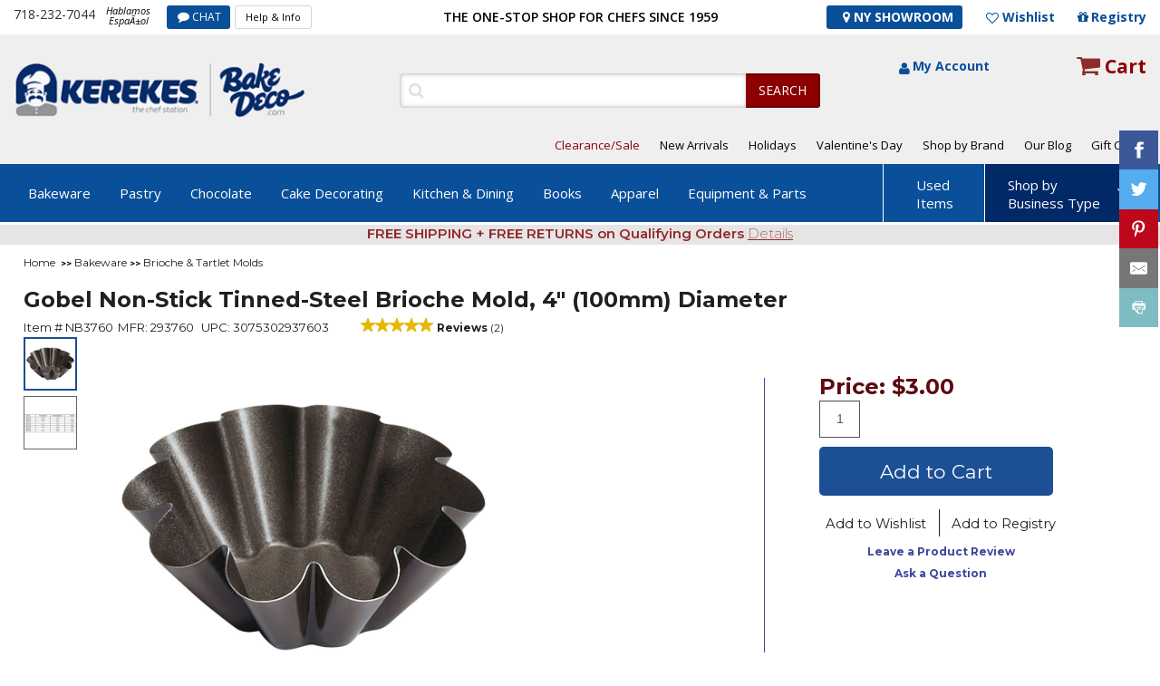

--- FILE ---
content_type: text/html; charset=ISO-8859-1
request_url: https://www.bakedeco.com/detail.asp?id=46040&categoryid=34
body_size: 22551
content:


<!DOCTYPE html PUBLIC "-//W3C//DTD XHTML 1.0 Transitional//EN" "http://www.w3.org/TR/xhtml1/DTD/xhtml1-transitional.dtd">
<html xmlns="http://www.w3.org/1999/xhtml" lang="en-US">
<head>
<link rel="stylesheet" href="/main/css/bootstrap.css">
	<link rel="stylesheet" href="/main/css/bootstrap-responsive.css">
	
	<link rel="stylesheet" href="/main/css/style_s.css">
	<link rel="stylesheet" href="/main/css/style-responsive_s.css">
	
	<link href="https://fonts.googleapis.com/css?family=Montserrat:200,400,600,700" rel="stylesheet">
	<script src="/main/js/jquery-1.9.1.min.js" ></script>
	<script src="/main/js/bootstrap.js"></script>
	
	<script src="/main/js/script_s.js"></script>
	
<title>Gobel Non-Stick Tinned-Steel Brioche Mold, 4 (100mm) Diameter Brioche & Tartlet Molds - BakeDeco.Com</title>
<meta NAME="MSSmartTagsPreventParsing" CONTENT="TRUE">
<meta NAME="keywords" CONTENT="Bakeware, Brioche & Tartlet Molds">
<meta NAME="description" CONTENT="&quot;Gobel Non-Stick Tinned-Steel Brioche Mold, 4 (100mm) Diameter by Gobel at BakeDeco.Com. Shop for Gobel Non-Stick Tinned-Steel Brioche Mold, 4 (100mm) Diameter from Bakeware / Brioche & Tartlet Molds at affordable prices.">
<meta NAME="rating" CONTENT="General">
<meta NAME="MS.LOCALE" CONTENT="EN-US" />
<meta NAME="CATEGORY" CONTENT="home page" />
<meta NAME="robots" CONTENT="index,follow">
<meta http-equiv="Classification" CONTENT="bakery restaurant supplies">
<meta NAME="revisit-after" CONTENT="30 days">
<meta NAME="DC.Coverage.PlaceName" CONTENT="Global">
<link rel="canonical" href="https://www.bakedeco.com/detail.asp?id=46040">

<!---->
<script language="JavaScript">

<!--
function MM_openBrWindow(theURL,winName,features) { //v2.0
  window.open(theURL,winName,features);
}
//-->	


<!--
    function t_visibility() {
        var e = document.getElementById('ndisplay');
        var k = document.getElementById('rdisplay');
      
            e.style.display = 'block';
            k.style.display = 'none';
       
    }
    function r_visibility() {
        var f = document.getElementById('prdisplay');
      
            f.style.display = 'none';
       
    }
  function r_visible(id) {
        var e = document.getElementById(id);
      
            e.style.display = 'none';
       
    }   
    
    
//-->
</script>



<link rel="preconnect" href="https://fonts.gstatic.com">
<link href="https://fonts.googleapis.com/css2?family=Open+Sans&display=swap" rel="stylesheet">	

 
						
								<style type="text/css">
        section.newcarousel1.slider {
            display: none;
        }
        section.newcarousel1.slider.slick-slider {
            display: block !important;
        }
    </style>




<SCRIPT language="JavaScript">

    var pageType = 'STATIC:';
    var searchTerm = null;

    var itemCount = null;


</SCRIPT>
<meta charset="utf-8">
<meta name="viewport" content="width=device-width, initial-scale=1.0">
	<meta http-equiv="content-language" content="en-us">
	<link rel="apple-touch-icon" sizes="180x180" href="/apple-touch-icon.png">
		<link rel="icon" type="image/png" sizes="32x32" href="/favicon-32x32.png">
			<link rel="icon" type="image/png" sizes="16x16" href="/favicon-16x16.png">
				<link rel="icon" href="/favicon.ico" type="image/x-icon" />
			

					<link media="all" rel="stylesheet" href="/main/c/styles.css">
<link href="/sear/autocomplete.css" rel="stylesheet" type="text/css">
															<script type="text/javascript" src="/sear/jquery-1.9.1.min.js"></script>
													<link media="all" rel="stylesheet" href="/main/css/gridstyles.css">
 <script language="JavaScript">
	 $(document).ready(function () {
	 $('#wrapper').delegate('a.pop-lnk', 'click', function () {
	 var page = $(this).attr('id');
	 $('#gr-out').css({
	 opacity: 0.7,
	 'width': $(document).width(),
	 'height': $(document).height()
	 }).show();
	 $('#popup').css({
	 'display': 'block'
	 });
	 $('#popup').load("https://www.bakedeco.com/info/inf/details.htm");
	 })
	 $('body').delegate('.hide-it', 'click', function () {
	 $('.hide-it').hide();
	 });
	 });
 </script>

</head>
<body class="cbp-spmenu-push">
    <div id="wrapper">
	
 

<div id="popup" class="hide-it"></div>
<div id="gr-out" class="hide-it" style="z-index:200;"></div>
		
		<div class="w1">
	
			<div id="header_area"><!--start header_area-->
			
		
				
				
                <div class="header_top_area">
				
					
                    <div class="header_top center_content">

				

						<div class="header_top_left">
                            <div class="phone_no">
								<a href="tel:"718-232-7044">718-232-7044
								</a></span></div>
                            <small>Hablamos <br>EspaÃ±ol</small>
                            <div class="chart_btn"><a href="https://tawk.to/chat/5e0262a47e39ea1242a1b207/default" onclick="javascript:window.open('https://tawk.to/chat/5e0262a47e39ea1242a1b207/default','wochat','width=484,height=361');return false;">CHAT</a></div>
                            <div class="help_btn"><a href="https://www.bakedeco.com/info/help.asp">Help &amp; Info</a></div>
                        </div>
                        <div class="center_text"><h2>
							THE ONE-STOP SHOP FOR CHEFS SINCE 1959
						</h2></div>
                        <div class="header_top_right">
							<div class="sto_btn">
							<a href="https://www.bakedeco.com/info/location.html" style="color:#ffffff;"><i class="fa fa-map-marker"></i> NY Showroom</a></div>
                            <a href="/nav/wish_list.asp" class="wishlist_icon">Wishlist </a>
                            <a href="/registry/login.asp" class="registry_icon">Registry
							</a>
                        </div>
                    </div>
                </div>
                <div class="logo_container_area">
                    <div class="logo_container center_content">
                        <div id="logo"><div class="logo_holder"><a href="https://www.bakedeco.com/" aria-label="home"><img src="/images/img/logo.png" width="336" height="66" alt="" border=0/></a></div></div>
                        <div class="logo_container_right">
                            <div class="search_container">
                                <div class="search_content">

    <script type='text/javascript'>
		/*
		$(document).ready(function(){
		$('.sendbutton').prop("disabled", true);
		$('#autocomplete').keyup(function(){
		$('.sendbutton').prop('disabled', this.value == "" ? true : false);
		})
		});
		
		*/
	</script>
									<form action="https://www.bakedeco.com/nav/search.asp" method=get name="search_form" id="search_form1">
									               
										<p>
											<input type="text" name="keywords" class="search_box_line" id="autocomplete" value="" aria-label="Search">
										</p>
										<input type="submit" value="SEARCH" class="sendbutton">
                                    </form>
								</div>
								<div class="my_account_area">
									<div class="my_account">
										
												<a href="https://www.bakedeco.com/account/login.asp" >My Account
												</a>
												                    
                                    
                                    
                                   
                                    </div>
									<div class="cart_item_btn">
									<a href="https://www.bakedeco.com/cart/cart.asp">Cart
										</a>
									</div>
								</div>
							</div>
							<div class="top_menu">
								<ul>
											
									
									<!--<li class="active" style="font-weight:600;"><a href="https://www.bakedeco.com/nav/event.asp">Holidays</a></li>
									<li>
										<a href="https://www.bakedeco.com/dept.asp?id=1335">Classes
										</a>
									</li>-->
									<li class="active"><a href="https://www.bakedeco.com/nav/clearance.asp">Clearance/Sale</a></li>
									<li>
										<a href="https://www.bakedeco.com/nav/new_items.asp">New Arrivals
										</a>
									</li>

									<li><a href="https://www.bakedeco.com/categories.asp?id=823">Holidays</a></li><li><a href="https://www.bakedeco.com/nav/event.asp">Valentine's Day</a></li>
									<!--<li class="active">
										<a href="https://www.bakedeco.com/nav/specials.asp">Specials
										</a>
									</li>-->
									<li>
										<a href="https://www.bakedeco.com/nav/brands.asp">Shop by Brand
										</a>
									</li>
								<!--	
								<li>
										<a href="https://www.bakedeco.com/nav/buying_guides.asp">Buying Guide
										</a>
									</li>-->
									<li>
										<a href="https://www.bakedeco.com/blog" target="_blank">Our Blog</a>
									</li>
									<li>
										<a href="https://www.bakedeco.com/nav/gift_certificates.asp">Gift Cards
										</a>
					
								</ul>
							</div>
						</div>
					</div>
				</div>
				<div id="menu_content_area">
					<div id="menu_content" class="center_content">
						
	      <div id="menu" itemscopeitemtype="http://schema.org/SiteNavigationElement"> 
                            <ul>
<li><a href="https://www.bakedeco.com/cat/183/bakeware.html" itemprop="url">Bakeware</a>
<ul>
<li><a href="https://www.bakedeco.com/cat/20/bakeware-cake-pans.html" itemprop="url">Cake Pans</a>
<li><a href="https://www.bakedeco.com/cat/26/bakeware-flexible-silicone-bakeware.html" itemprop="url">Flexible Silicone Bakeware</a>
<li><a href="https://www.bakedeco.com/cat/1412/bakeware-disposable-bakeware.html" itemprop="url">Disposable Bakeware</a>
<li><a href="https://www.bakedeco.com/dept.asp?id=561" itemprop="url">Cake Rings</a>
<li><a href="https://www.bakedeco.com/dept.asp?id=110" itemprop="url">Loaf, Pullman & Log (Buche) Molds</a>
<li><a href="https://www.bakedeco.com/dept.asp?id=34" itemprop="url">Brioche & Tartlet Molds</a>
<li><a href="https://www.bakedeco.com/dept.asp?id=107" itemprop="url">Sheet Pans & Extenders</a>
<li><a href="https://www.bakedeco.com/dept.asp?id=136" itemprop="url">Pastry Production Molds</a>
<li><a href="https://www.bakedeco.com/dept.asp?id=32" itemprop="url">Muffin Pans</a>
<li><a href="https://www.bakedeco.com/dept.asp?id=923" itemprop="url">Baguette & Roll Pans</a>
<li><a href="https://www.bakedeco.com/dept.asp?id=626" itemprop="url">Bakeware Accessories</a>
<li><a href="https://www.bakedeco.com/dept.asp?id=1055" itemprop="url">Silicone Ice Cream Molds</a>
<li><a href="https://www.bakedeco.com/dept.asp?id=1514" itemprop="url">Tart Machine and Parts</a>
<li><a href="https://www.bakedeco.com/dept.asp?id=348" itemprop="url">Proofing Baskets</a>
<li><a href="https://www.bakedeco.com/dept.asp?id=33" itemprop="url">Pie / Tart Pans</a>
<li><a href="https://www.bakedeco.com/dept.asp?id=113" itemprop="url">Baba Cups, Cannoli Forms</a>
<li><a href="https://www.bakedeco.com/dept.asp?id=653" itemprop="url">Panibois </a>
<li><a href="https://www.bakedeco.com/cat/183/bakeware.html" itemprop="url" class="see_more">All Bakeware</a>
</ul>
</li>
<li><a href="https://www.bakedeco.com/cat/182/pastry.html" itemprop="url">Pastry </a>
<ul>
<li><a href="https://www.bakedeco.com/cat/372/pastry--pastry-packaging-display.html" itemprop="url">Pastry Packaging & Display</a>
<li><a href="https://www.bakedeco.com/dept.asp?id=732" itemprop="url">Dessert Cups & Accessories</a>
<li><a href="https://www.bakedeco.com/dept.asp?id=170" itemprop="url">Tuile Templates</a>
<li><a href="https://www.bakedeco.com/cat/181/pastry--pastry-cookie-cutters.html" itemprop="url">Pastry & Cookie Cutters</a>
<li><a href="https://www.bakedeco.com/dept.asp?id=115" itemprop="url">Pastry Bags</a>
<li><a href="https://www.bakedeco.com/dept.asp?id=1464" itemprop="url">Pastry Fillings</a>
<li><a href="https://www.bakedeco.com/dept.asp?id=117" itemprop="url">Acetate Liners</a>
<li><a href="https://www.bakedeco.com/cat/219/pastry--decorating-tips-accessories.html" itemprop="url">Decorating Tips & Accessories</a>
<li><a href="https://www.bakedeco.com/dept.asp?id=556" itemprop="url">Cream Whippers</a>
<li><a href="https://www.bakedeco.com/dept.asp?id=127" itemprop="url">Cake & Pie Servers</a>
<li><a href="https://www.bakedeco.com/dept.asp?id=1445" itemprop="url">Parchment Paper</a>
<li><a href="https://www.bakedeco.com/dept.asp?id=118" itemprop="url">Baking Mats & Pan Liners</a>
<li><a href="https://www.bakedeco.com/dept.asp?id=392" itemprop="url">Cake-Measuring Tools</a>
<li><a href="https://www.bakedeco.com/dept.asp?id=194" itemprop="url">Dough & Bench Scrapers</a>
<li><a href="https://www.bakedeco.com/dept.asp?id=816" itemprop="url">Cake Dividers / Markers</a>
<li><a href="https://www.bakedeco.com/dept.asp?id=236" itemprop="url">Spatulas & Scrapers</a>
<li><a href="https://www.bakedeco.com/dept.asp?id=128" itemprop="url">Flour Sifter, Sieve and Mill</a>
<li><a href="https://www.bakedeco.com/dept.asp?id=134" itemprop="url">Pastry Filling Funnels</a>
<li><a href="https://www.bakedeco.com/dept.asp?id=449" itemprop="url">Kaiser Roll Stamp</a>
<li><a href="https://www.bakedeco.com/dept.asp?id=193" itemprop="url">Rolling Pins</a>
<li><a href="https://www.bakedeco.com/dept.asp?id=664" itemprop="url">Rosette Irons</a>
<li><a href="https://www.bakedeco.com/dept.asp?id=29" itemprop="url">Pastry Brushes</a>
<li><a href="https://www.bakedeco.com/dept.asp?id=131" itemprop="url">Oven Peels / Proofing Boards</a>
<li><a href="https://www.bakedeco.com/dept.asp?id=132" itemprop="url">Cooling Racks & Donut Screens</a>
<li><a href="https://www.bakedeco.com/dept.asp?id=426" itemprop="url">Squeeze Bottles</a>
<li><a href="https://www.bakedeco.com/dept.asp?id=571" itemprop="url">Pasta and Ravioli Makers</a>
<li><a href="https://www.bakedeco.com/dept.asp?id=1447" itemprop="url">Food Spray Machines</a>
<li><a href="https://www.bakedeco.com/dept.asp?id=446" itemprop="url">Flour Scoops</a>
<li><a href="https://www.bakedeco.com/dept.asp?id=1444" itemprop="url">Pastry Cloths</a>
<li><a href="https://www.bakedeco.com/cat/182/pastry.html" itemprop="url" class="see_more">All Pastry </a>
</ul>
</li>
<li><a href="https://www.bakedeco.com/cat/125/chocolate.html" itemprop="url">Chocolate</a>
<ul>
<li><a href="https://www.bakedeco.com/cat/805/chocolate-chocolate-molds.html" itemprop="url">Chocolate Molds</a>
<li><a href="https://www.bakedeco.com/dept.asp?id=1405" itemprop="url">Chocolate & Candy Melts</a>
<li><a href="https://www.bakedeco.com/dept.asp?id=340" itemprop="url">Chocolate Tempering Machines, Chocolate Melters</a>
<li><a href="https://www.bakedeco.com/dept.asp?id=343" itemprop="url">Chocolate Transfer Sheets</a>
<li><a href="https://www.bakedeco.com/dept.asp?id=1418" itemprop="url">Cocoa Butter</a>
<li><a href="https://www.bakedeco.com/dept.asp?id=431" itemprop="url">Chocolate / Sugar Tools</a>
<li><a href="https://www.bakedeco.com/dept.asp?id=336" itemprop="url">Chocolate Dipping Tools</a>
<li><a href="https://www.bakedeco.com/dept.asp?id=447" itemprop="url">Chocolate Spray Machines</a>
<li><a href="https://www.bakedeco.com/dept.asp?id=371" itemprop="url">Confectionery Guitar Cutters</a>
<li><a href="https://www.bakedeco.com/dept.asp?id=483" itemprop="url">Chocolate Fountains</a>
</ul>
</li>
<li><a href="https://www.bakedeco.com/cat/946/cake-decorating.html" itemprop="url">Cake Decorating </a>
<ul>
<li><a href="https://www.bakedeco.com/cat/202/cake-decorating--food-coloring.html" itemprop="url">Food Coloring</a>
<li><a href="https://www.bakedeco.com/dept.asp?id=1454" itemprop="url">Sprinkle Mixes, Candy Shapes, and Confetti</a>
<li><a href="https://www.bakedeco.com/dept.asp?id=1003" itemprop="url">Edible Pearls & Dragees</a>
<li><a href="https://www.bakedeco.com/cat/1467/cake-decorating--fondant-molds.html" itemprop="url">Fondant Molds</a>
<li><a href="https://www.bakedeco.com/dept.asp?id=1491" itemprop="url">Wafer Paper Cake Decorations</a>
<li><a href="https://www.bakedeco.com/cat/204/cake-decorating--fondant-gum-paste-and-edible-supplies.html" itemprop="url">Fondant, Gum Paste and Edible Supplies</a>
<li><a href="https://www.bakedeco.com/dept.asp?id=1486" itemprop="url">Gumpaste Flowers & Toppers</a>
<li><a href="https://www.bakedeco.com/dept.asp?id=906" itemprop="url">Cake Toppers & Party Candles</a>
<li><a href="https://www.bakedeco.com/dept.asp?id=1381" itemprop="url">Edible Jewels</a>
<li><a href="https://www.bakedeco.com/dept.asp?id=1507" itemprop="url">Icing Smoothers and Cake Decorating Combs</a>
<li><a href="https://www.bakedeco.com/dept.asp?id=1515" itemprop="url">Royal Icing Decorations</a>
<li><a href="https://www.bakedeco.com/dept.asp?id=893" itemprop="url">Colored Sugar</a>
<li><a href="https://www.bakedeco.com/cat/863/cake-decorating--flavoring.html" itemprop="url">Flavoring</a>
<li><a href="https://www.bakedeco.com/dept.asp?id=180" itemprop="url">Cake Airbrush Machines</a>
<li><a href="https://www.bakedeco.com/cat/1265/cake-decorating--gumpaste-fondant-cutters.html" itemprop="url">Gumpaste & Fondant Cutters</a>
<li><a href="https://www.bakedeco.com/cat/186/cake-decorating--gumpaste-tools-and-supplies.html" itemprop="url">Gumpaste Tools and Supplies</a>
</ul>
</li>
<li><a href="https://www.bakedeco.com/cat/947/kitchen-dining.html" itemprop="url">Kitchen & Dining</a>
<ul>
<li><a href="https://www.bakedeco.com/cat/39/kitchen-dining-knives.html" itemprop="url">Knives</a>
<li><a href="https://www.bakedeco.com/cat/37/kitchen-dining-cookware.html" itemprop="url">Cookware</a>
<li><a href="https://www.bakedeco.com/cat/945/kitchen-dining-dining.html" itemprop="url">Dining</a>
<li><a href="https://www.bakedeco.com/cat/187/kitchen-dining-kitchen-gadgets-utensils.html" itemprop="url">Kitchen Gadgets & Utensils</a>
<li><a href="https://www.bakedeco.com/cat/36/kitchen-dining-pizza-supplies.html" itemprop="url">Pizza Supplies</a>
<li><a href="https://www.bakedeco.com/cat/430/kitchen-dining-bar-supplies.html" itemprop="url">Bar Supplies</a>
<li><a href="https://www.bakedeco.com/cat/684/kitchen-dining-cutting-boards.html" itemprop="url">Cutting Boards</a>
<li><a href="https://www.bakedeco.com/cat/413/kitchen-dining-janitorial-supplies.html" itemprop="url">Janitorial Supplies</a>
</ul>
</li>
<li><a href="https://www.bakedeco.com/dept.asp?id=12" itemprop="url">Books</a>
</li>
<li><a href="https://www.bakedeco.com/cat/60/apparel.html" itemprop="url">Apparel</a>
<ul>
<li><a href="https://www.bakedeco.com/dept.asp?id=240" itemprop="url">Aprons</a>
<li><a href="https://www.bakedeco.com/dept.asp?id=745" itemprop="url">Chef Uniforms</a>
<li><a href="https://www.bakedeco.com/dept.asp?id=61" itemprop="url">Gloves, Oven Mitts</a>
<li><a href="https://www.bakedeco.com/dept.asp?id=249" itemprop="url">Hats / Caps / Hairnets</a>
</ul>
</li>
<li><a href="https://www.bakedeco.com/cat/448/equipment-parts.html" itemprop="url">Equipment & Parts</a>
<ul>
<li><a href="https://www.bakedeco.com/cat/353/equipment-parts-used-equipment.html" itemprop="url">Used Equipment</a>
<li><a href="https://www.bakedeco.com/dept.asp?id=925" itemprop="url">Water Boilers & Coffee Makers/Urn</a>
<li><a href="https://www.bakedeco.com/cat/948/equipment-parts-storage-transport.html" itemprop="url">Storage & Transport</a>
<li><a href="https://www.bakedeco.com/cat/949/equipment-parts-parts-attachments.html" itemprop="url">Parts & Attachments </a>
<li><a href="https://www.bakedeco.com/dept.asp?id=295" itemprop="url">Dishwashers</a>
<li><a href="https://www.bakedeco.com/dept.asp?id=358" itemprop="url">Packaging Equipment</a>
<li><a href="https://www.bakedeco.com/cat/196/equipment-parts-restaurant-food-prep.html" itemprop="url">Restaurant Food Prep</a>
<li><a href="https://www.bakedeco.com/dept.asp?id=771" itemprop="url">Bakery Equipment</a>
<li><a href="https://www.bakedeco.com/cat/828/equipment-parts-cooking-warming-equipment.html" itemprop="url">Cooking & Warming Equipment</a>
<li><a href="https://www.bakedeco.com/dept.asp?id=596" itemprop="url">Custom Fabrications</a>
<li><a href="https://www.bakedeco.com/cat/569/equipment-parts-refrigeration--freezers.html" itemprop="url">Refrigeration / Freezers</a>
<li><a href="https://www.bakedeco.com/cat/452/equipment-parts-transport-storage-racks.html" itemprop="url">Transport & Storage Racks</a>
<li><a href="https://www.bakedeco.com/cat/464/equipment-parts-work-tables.html" itemprop="url">Work Tables</a>
<li><a href="https://www.bakedeco.com/cat/986/equipment-parts-sinks-commercial-.html" itemprop="url">Sinks (Commercial)</a>
</ul>
</li>
</ul>
</div>
      <div class="right_menu">
                           <ul>
                               <li><a href="https://www.bakedeco.com/cat/353/equipment-parts-used-equipment.html">Used <br>Items</a></li>
<li class="active"><a href="#">Shop by <br>Business Type</a>
                                  <ul> 
<li><a href="/b/bake--pastry-shop.html">Bake & Pastry Shop</a></li>
<li><a href="/b/bagel-shop.html">Bagel Shop</a></li>
<li><a href="/b/bar-store.html">Bar Store</a></li>
<li><a href="/b/catering.html">Catering</a></li>
<li><a href="/b/coffee-shop.html">Coffee Shop</a></li>
<li><a href="/b/convenience-store.html">Convenience Store</a></li>
<li><a href="/b/deli-takeout.html">Deli/Takeout</a></li>
<li><a href="/b/ice-cream-store.html">Ice Cream Store</a></li>
<li><a href="/b/pizzeria.html">Pizzeria</a></li>
</ul>
</li>
</ul>
</div>
<div class="mobile_menu">
                            <a class="toggle-menu menu-left jPushMenuBtn">menu</a>
                            <div class="cbp-spmenu cbp-spmenu-vertical cbp-spmenu-left">
                                <div id="mobile-menu-close">X</div>
<ul>
<li class="drop_down_mb"><a href="https://www.bakedeco.com/cat/183/bakeware.html" itemprop="url">Bakeware</a>
<ul>
<li><a href="https://www.bakedeco.com/cat/20/bakeware-cake-pans.html" itemprop="url">Cake Pans</a>
<li><a href="https://www.bakedeco.com/cat/26/bakeware-flexible-silicone-bakeware.html" itemprop="url">Flexible Silicone Bakeware</a>
<li><a href="https://www.bakedeco.com/cat/1412/bakeware-disposable-bakeware.html" itemprop="url">Disposable Bakeware</a>
<li><a href="https://www.bakedeco.com/dept.asp?id=561" itemprop="url">Cake Rings</a>
<li><a href="https://www.bakedeco.com/dept.asp?id=110" itemprop="url">Loaf, Pullman & Log (Buche) Molds</a>
<li><a href="https://www.bakedeco.com/dept.asp?id=34" itemprop="url">Brioche & Tartlet Molds</a>
<li><a href="https://www.bakedeco.com/dept.asp?id=107" itemprop="url">Sheet Pans & Extenders</a>
<li><a href="https://www.bakedeco.com/dept.asp?id=136" itemprop="url">Pastry Production Molds</a>
<li><a href="https://www.bakedeco.com/dept.asp?id=32" itemprop="url">Muffin Pans</a>
<li><a href="https://www.bakedeco.com/dept.asp?id=923" itemprop="url">Baguette & Roll Pans</a>
<li><a href="https://www.bakedeco.com/dept.asp?id=626" itemprop="url">Bakeware Accessories</a>
<li><a href="https://www.bakedeco.com/dept.asp?id=1055" itemprop="url">Silicone Ice Cream Molds</a>
<li><a href="https://www.bakedeco.com/dept.asp?id=1514" itemprop="url">Tart Machine and Parts</a>
<li><a href="https://www.bakedeco.com/dept.asp?id=348" itemprop="url">Proofing Baskets</a>
<li><a href="https://www.bakedeco.com/dept.asp?id=33" itemprop="url">Pie / Tart Pans</a>
<li><a href="https://www.bakedeco.com/dept.asp?id=113" itemprop="url">Baba Cups, Cannoli Forms</a>
<li><a href="https://www.bakedeco.com/dept.asp?id=653" itemprop="url">Panibois </a>
</ul></li><li class="drop_down_mb"><a href="https://www.bakedeco.com/cat/182/pastry.html" itemprop="url">Pastry </a>
<ul>
<li><a href="https://www.bakedeco.com/cat/372/pastry--pastry-packaging-display.html" itemprop="url">Pastry Packaging & Display</a>
<li><a href="https://www.bakedeco.com/dept.asp?id=732" itemprop="url">Dessert Cups & Accessories</a>
<li><a href="https://www.bakedeco.com/dept.asp?id=170" itemprop="url">Tuile Templates</a>
<li><a href="https://www.bakedeco.com/cat/181/pastry--pastry-cookie-cutters.html" itemprop="url">Pastry & Cookie Cutters</a>
<li><a href="https://www.bakedeco.com/dept.asp?id=115" itemprop="url">Pastry Bags</a>
<li><a href="https://www.bakedeco.com/dept.asp?id=1464" itemprop="url">Pastry Fillings</a>
<li><a href="https://www.bakedeco.com/dept.asp?id=117" itemprop="url">Acetate Liners</a>
<li><a href="https://www.bakedeco.com/cat/219/pastry--decorating-tips-accessories.html" itemprop="url">Decorating Tips & Accessories</a>
<li><a href="https://www.bakedeco.com/dept.asp?id=556" itemprop="url">Cream Whippers</a>
<li><a href="https://www.bakedeco.com/dept.asp?id=127" itemprop="url">Cake & Pie Servers</a>
<li><a href="https://www.bakedeco.com/dept.asp?id=1445" itemprop="url">Parchment Paper</a>
<li><a href="https://www.bakedeco.com/dept.asp?id=118" itemprop="url">Baking Mats & Pan Liners</a>
<li><a href="https://www.bakedeco.com/dept.asp?id=392" itemprop="url">Cake-Measuring Tools</a>
<li><a href="https://www.bakedeco.com/dept.asp?id=194" itemprop="url">Dough & Bench Scrapers</a>
<li><a href="https://www.bakedeco.com/dept.asp?id=816" itemprop="url">Cake Dividers / Markers</a>
<li><a href="https://www.bakedeco.com/dept.asp?id=236" itemprop="url">Spatulas & Scrapers</a>
<li><a href="https://www.bakedeco.com/dept.asp?id=128" itemprop="url">Flour Sifter, Sieve and Mill</a>
<li><a href="https://www.bakedeco.com/dept.asp?id=134" itemprop="url">Pastry Filling Funnels</a>
<li><a href="https://www.bakedeco.com/dept.asp?id=449" itemprop="url">Kaiser Roll Stamp</a>
<li><a href="https://www.bakedeco.com/dept.asp?id=193" itemprop="url">Rolling Pins</a>
<li><a href="https://www.bakedeco.com/dept.asp?id=664" itemprop="url">Rosette Irons</a>
<li><a href="https://www.bakedeco.com/dept.asp?id=29" itemprop="url">Pastry Brushes</a>
<li><a href="https://www.bakedeco.com/dept.asp?id=131" itemprop="url">Oven Peels / Proofing Boards</a>
<li><a href="https://www.bakedeco.com/dept.asp?id=132" itemprop="url">Cooling Racks & Donut Screens</a>
<li><a href="https://www.bakedeco.com/dept.asp?id=426" itemprop="url">Squeeze Bottles</a>
<li><a href="https://www.bakedeco.com/dept.asp?id=571" itemprop="url">Pasta and Ravioli Makers</a>
<li><a href="https://www.bakedeco.com/dept.asp?id=1447" itemprop="url">Food Spray Machines</a>
<li><a href="https://www.bakedeco.com/dept.asp?id=446" itemprop="url">Flour Scoops</a>
<li><a href="https://www.bakedeco.com/dept.asp?id=1444" itemprop="url">Pastry Cloths</a>
</ul></li><li class="drop_down_mb"><a href="https://www.bakedeco.com/cat/125/chocolate.html" itemprop="url">Chocolate</a>
<ul>
<li><a href="https://www.bakedeco.com/cat/805/chocolate-chocolate-molds.html" itemprop="url">Chocolate Molds</a>
<li><a href="https://www.bakedeco.com/dept.asp?id=1405" itemprop="url">Chocolate & Candy Melts</a>
<li><a href="https://www.bakedeco.com/dept.asp?id=340" itemprop="url">Chocolate Tempering Machines, Chocolate Melters</a>
<li><a href="https://www.bakedeco.com/dept.asp?id=343" itemprop="url">Chocolate Transfer Sheets</a>
<li><a href="https://www.bakedeco.com/dept.asp?id=1418" itemprop="url">Cocoa Butter</a>
<li><a href="https://www.bakedeco.com/dept.asp?id=431" itemprop="url">Chocolate / Sugar Tools</a>
<li><a href="https://www.bakedeco.com/dept.asp?id=336" itemprop="url">Chocolate Dipping Tools</a>
<li><a href="https://www.bakedeco.com/dept.asp?id=447" itemprop="url">Chocolate Spray Machines</a>
<li><a href="https://www.bakedeco.com/dept.asp?id=371" itemprop="url">Confectionery Guitar Cutters</a>
<li><a href="https://www.bakedeco.com/dept.asp?id=483" itemprop="url">Chocolate Fountains</a>
</ul></li><li class="drop_down_mb"><a href="https://www.bakedeco.com/cat/946/cake-decorating.html" itemprop="url">Cake Decorating </a>
<ul>
<li><a href="https://www.bakedeco.com/cat/202/cake-decorating--food-coloring.html" itemprop="url">Food Coloring</a>
<li><a href="https://www.bakedeco.com/dept.asp?id=1454" itemprop="url">Sprinkle Mixes, Candy Shapes, and Confetti</a>
<li><a href="https://www.bakedeco.com/dept.asp?id=1003" itemprop="url">Edible Pearls & Dragees</a>
<li><a href="https://www.bakedeco.com/cat/1467/cake-decorating--fondant-molds.html" itemprop="url">Fondant Molds</a>
<li><a href="https://www.bakedeco.com/dept.asp?id=1491" itemprop="url">Wafer Paper Cake Decorations</a>
<li><a href="https://www.bakedeco.com/cat/204/cake-decorating--fondant-gum-paste-and-edible-supplies.html" itemprop="url">Fondant, Gum Paste and Edible Supplies</a>
<li><a href="https://www.bakedeco.com/dept.asp?id=1486" itemprop="url">Gumpaste Flowers & Toppers</a>
<li><a href="https://www.bakedeco.com/dept.asp?id=906" itemprop="url">Cake Toppers & Party Candles</a>
<li><a href="https://www.bakedeco.com/dept.asp?id=1381" itemprop="url">Edible Jewels</a>
<li><a href="https://www.bakedeco.com/dept.asp?id=1507" itemprop="url">Icing Smoothers and Cake Decorating Combs</a>
<li><a href="https://www.bakedeco.com/dept.asp?id=1515" itemprop="url">Royal Icing Decorations</a>
<li><a href="https://www.bakedeco.com/dept.asp?id=893" itemprop="url">Colored Sugar</a>
<li><a href="https://www.bakedeco.com/cat/863/cake-decorating--flavoring.html" itemprop="url">Flavoring</a>
<li><a href="https://www.bakedeco.com/dept.asp?id=180" itemprop="url">Cake Airbrush Machines</a>
<li><a href="https://www.bakedeco.com/cat/1265/cake-decorating--gumpaste-fondant-cutters.html" itemprop="url">Gumpaste & Fondant Cutters</a>
<li><a href="https://www.bakedeco.com/cat/186/cake-decorating--gumpaste-tools-and-supplies.html" itemprop="url">Gumpaste Tools and Supplies</a>
</ul></li><li class="drop_down_mb"><a href="https://www.bakedeco.com/cat/947/kitchen-dining.html" itemprop="url">Kitchen & Dining</a>
<ul>
<li><a href="https://www.bakedeco.com/cat/39/kitchen-dining-knives.html" itemprop="url">Knives</a>
<li><a href="https://www.bakedeco.com/cat/37/kitchen-dining-cookware.html" itemprop="url">Cookware</a>
<li><a href="https://www.bakedeco.com/cat/945/kitchen-dining-dining.html" itemprop="url">Dining</a>
<li><a href="https://www.bakedeco.com/cat/187/kitchen-dining-kitchen-gadgets-utensils.html" itemprop="url">Kitchen Gadgets & Utensils</a>
<li><a href="https://www.bakedeco.com/cat/36/kitchen-dining-pizza-supplies.html" itemprop="url">Pizza Supplies</a>
<li><a href="https://www.bakedeco.com/cat/430/kitchen-dining-bar-supplies.html" itemprop="url">Bar Supplies</a>
<li><a href="https://www.bakedeco.com/cat/684/kitchen-dining-cutting-boards.html" itemprop="url">Cutting Boards</a>
<li><a href="https://www.bakedeco.com/cat/413/kitchen-dining-janitorial-supplies.html" itemprop="url">Janitorial Supplies</a>
</ul></li><li class="drop_down_mb"><a href="https://www.bakedeco.com/dept.asp?id=12" itemprop="url">Books</a>
</li><li class="drop_down_mb"><a href="https://www.bakedeco.com/cat/60/apparel.html" itemprop="url">Apparel</a>
<ul>
<li><a href="https://www.bakedeco.com/dept.asp?id=240" itemprop="url">Aprons</a>
<li><a href="https://www.bakedeco.com/dept.asp?id=745" itemprop="url">Chef Uniforms</a>
<li><a href="https://www.bakedeco.com/dept.asp?id=61" itemprop="url">Gloves, Oven Mitts</a>
<li><a href="https://www.bakedeco.com/dept.asp?id=249" itemprop="url">Hats / Caps / Hairnets</a>
</ul></li><li class="drop_down_mb"><a href="https://www.bakedeco.com/cat/448/equipment-parts.html" itemprop="url">Equipment & Parts</a>
<ul>
<li><a href="https://www.bakedeco.com/cat/353/equipment-parts-used-equipment.html" itemprop="url">Used Equipment</a>
<li><a href="https://www.bakedeco.com/dept.asp?id=925" itemprop="url">Water Boilers & Coffee Makers/Urn</a>
<li><a href="https://www.bakedeco.com/cat/948/equipment-parts-storage-transport.html" itemprop="url">Storage & Transport</a>
<li><a href="https://www.bakedeco.com/cat/949/equipment-parts-parts-attachments.html" itemprop="url">Parts & Attachments </a>
<li><a href="https://www.bakedeco.com/dept.asp?id=295" itemprop="url">Dishwashers</a>
<li><a href="https://www.bakedeco.com/dept.asp?id=358" itemprop="url">Packaging Equipment</a>
<li><a href="https://www.bakedeco.com/cat/196/equipment-parts-restaurant-food-prep.html" itemprop="url">Restaurant Food Prep</a>
<li><a href="https://www.bakedeco.com/dept.asp?id=771" itemprop="url">Bakery Equipment</a>
<li><a href="https://www.bakedeco.com/cat/828/equipment-parts-cooking-warming-equipment.html" itemprop="url">Cooking & Warming Equipment</a>
<li><a href="https://www.bakedeco.com/dept.asp?id=596" itemprop="url">Custom Fabrications</a>
<li><a href="https://www.bakedeco.com/cat/569/equipment-parts-refrigeration--freezers.html" itemprop="url">Refrigeration / Freezers</a>
<li><a href="https://www.bakedeco.com/cat/452/equipment-parts-transport-storage-racks.html" itemprop="url">Transport & Storage Racks</a>
<li><a href="https://www.bakedeco.com/cat/464/equipment-parts-work-tables.html" itemprop="url">Work Tables</a>
<li><a href="https://www.bakedeco.com/cat/986/equipment-parts-sinks-commercial-.html" itemprop="url">Sinks (Commercial)</a>
</ul></li> <li><a href="https://www.bakedeco.com/cat/353/equipment-parts-used-equipment.html">Used Items</a></li><li class="drop_down_mb"><a href="https://www.bakedeco.com/" itemprop="url">Shop by Business Type</a>
<ul>
<li><a href="/b/bake--pastry-shop.html">Bake & Pastry Shop</a></li><li><a href="/b/bagel-shop.html">Bagel Shop</a></li><li><a href="/b/bar-store.html">Bar Store</a></li><li><a href="/b/catering.html">Catering</a></li><li><a href="/b/coffee-shop.html">Coffee Shop</a></li><li><a href="/b/convenience-store.html">Convenience Store</a></li><li><a href="/b/deli-takeout.html">Deli/Takeout</a></li><li><a href="/b/ice-cream-store.html">Ice Cream Store</a></li><li><a href="/b/pizzeria.html">Pizzeria</a></li></ul></li></li>
                                     <li><a href="https://www.bakedeco.com/nav/clearance.asp">Clearance/Sale</a></li> 
<li><a href="https://www.bakedeco.com/categories.asp?id=823">Holidays</a></li>
<li><a href="https://www.bakedeco.com/nav/event.asp">Valentine's Day</a></li>
                                     <li><a href="https://www.bakedeco.com/nav/new_items.asp">New Arrivals</a></li> 
     <li><a href="https://www.bakedeco.com/nav/brands.asp">Shop by Brand</a></li> 
                                     <li><a href="https://blog.bakedeco.com/">Our Blog</a></li>  
                                     <li><a href="https://www.bakedeco.com/nav/gift_certificates.asp">Gift Cards</a></li>
                                 </ul>
                             </div>
                         </div>

                        <div class="mobile-search">
                            <form id="mobile-search_form" method="get" action="/nav/search.asp" name="search_form" onsubmit="return validateSearch()">
                                <input id="autocomplete" class="search_box_line ui-autocomplete-input" name="keywords" value="" placeholder="Search" onclick="if(this.value=='Search.')this.value='';"  type="text">
                                <input type="submit">
                            </form>
                        </div>
                        <div class="mobile-icons">
                            <a class="mobile-icon-toggle" href="#" aria-label="Menu"></a>
                            <a class="mobile-icon-phone" href="tel:718-232-7044" aria-label="Phone"></a>
                            <a class="mobile-icon-account" href="https://www.bakedeco.com/account/login.asp" aria-label="Account Login"></a>
                            <a class="mobile-icon-cart" href="https://www.bakedeco.com/cart/cart.asp" aria-label="Shopping Cart"></a>
                        </div>
                        <div class="clearfix"></div>
                    </div>
                </div>
            </div><!--//end #header_area-->
        </div>
	

		
	<!-- BAR SPECIALS -->
    
    
    <div class="specials">

        <div class="text poplnk">
       	FREE SHIPPING + FREE RETURNS on Qualifying Orders <a id="lnk-s" class="pop-lnk">Details</a>
			</a>

        </div>

    </div>   
  
       <div class="specials_mob">

        <div class="text poplnk">
       	FREE SHIPPING + FREE RETURNS on Qualifying Orders <a id="lnk-s" class="pop-lnk">Details</a>
       </div>

    </div>   
          
    
    <!-- END SPECIALS -->
    
<link href="/info/inf/holiday.css" rel="stylesheet" type="text/css">


<script type="text/javascript">
<!--
     function y_visibility(id) {
         var e = document.getElementById(id);
             e.style.display = 'block';

           
         } 

   function n_visibility(id) {
        var e = document.getElementById(id);
      
            e.style.display = 'none';

    
    } 
//-->
</script>

<div class="popupLayer ui-draggable autum" id="onePopupLayer" style="left:35%;top: 220px; display: none; position:fixed;">


	<div class="popupLayerHeader" style="background-image: none;">
		<h2><span class="holidayPU">Shipping and Return Details</span></h2>
		<a onclick="n_visibility('onePopupLayer');"><div class="close">Close</div></a>
	</div>
	<div class="popLayerMainContent">
	
<div class="holidayPU" id="holidayPU">
		
			<p>
				<font style="font-weight:800;font-size:14px;">Free Shipping</font>
<br>
	Free shipping is offered within the 48 contiguous states on qualifying orders over $49.99.<br>item eligibility is clearly noted in each description.
	</p>

			<p>
				<font style="font-weight:800;font-size:14px;">Free Returns</font>
				<br>
We offer free prepaid return labels for items marked "In Stock", exlcuding items shipped via Freight and items shipped outside 48 contiguous states.</p>	
     
</div>

</div>
</div>

	<div id="overlay"></div>


<!-- BEGIN MAIN CONTAINER -->



<div class="contents">


 						<div id="wrapper-outter">
                                        <div class="container-fluid">
                                            <div class="row-fluid">
                                            
 <!-- BREAD CRUMBS + LINKS-->
    <div class="bread">
        <a href="https://www.bakedeco.com/">Home</a>
	
	&nbsp;<span class="arrow">>></span>&nbsp;<a href="https://www.bakedeco.com/categories.asp?id=183">Bakeware</a>&nbsp;<span class="arrow">>></span>&nbsp;<a href="https://www.bakedeco.com/dept.asp?id=34">Brioche & Tartlet Molds</a></div>	
	

    
    <!-- END BREAD CRUMBS + LINKS-->
    
   
   <div class="prod-title" style="width:100%;"> <h1 style="width:100%;float:left;">Gobel Non-Stick Tinned-Steel Brioche Mold, 4" (100mm) Diameter</h1><div class="sub-title"><div class="item-number">Item # NB3760<img src=/images/spacer.gif width=5 height=1 alt="Item: NB3760">MFR: 293760<img src=/images/spacer.gif width=8 height=1 alt="MFR: 293760">UPC: 3075302937603<img src=/images/spacer.gif width=8 height=1 alt="UPC: 3075302937603"></div><div class="star-ratings"><div class="star-ratings-top" style="width:100%"></div><div class="star-ratings-bottom"></div></div> <div class="reviews_">  <span> <a href="javascript:void(0);"><strong>Reviews</strong> (2)</a></span></div></div></div>


    
 			<div class="wrapper-image">
 	
 	
													<div class="prod-thumb-container-outter">
														<div class="prod-thumb-container-inner">
															<div class="prod-thumb-container">
<div data-position="0" class="prod-thumb prod-thumb-0 active"><figure><img src="/pimages/gobel_non-stick_tinned-steel_brioche_mold_4_46040.gif" alt="Gobel Non-Stick Tinned-Steel Brioche Mold, 4&#34; (100mm) Diameter" /></figure></div>	<div data-position="1" class="prod-thumb prod-thumb-1"><figure><img src="/images/item_detail_m/206.jpg" alt="Brioche Dimensions image 1" /></figure></div>	
																
															</div>
														</div>
									
													</div>
													
													<div class="prod-image-container">
														<div data-position="0" class="prod-img prod-img-0"><a href="#modalWindow" role="button" data-toggle="modal"><figure><img src="/images/large/gobel_non-stick_tinned-steel_brioche_mold_4_46040.jpg" alt="Gobel Non-Stick Tinned-Steel Brioche Mold, 4&#34; (100mm) Diameter" /></figure></a></div><div data-position="1" class="prod-img prod-img-1"><a href="#modalWindow" role="button" data-toggle="modal"><figure><img src="/images/item_detail_b/206.jpg" alt="Brioche Dimensions image 1" /></figure></a></div>													
													</div>
													
													<div id="carousel" data-pause="" class="carousel slide mobile-device">
											
														<ol class="carousel-indicators">
														<li class="item-0 active" data-target="#myCarousel" data-slide-to="0"></li><li class="item-1" data-target="#myCarousel" data-slide-to="1"></li>
														</ol>
														
														<div class="carousel-inner">
															<div class="item item-0 active"><figure><img src="https://www.bakedeco.com/images/large/gobel_non-stick_tinned-steel_brioche_mold_4_46040.jpg" alt="Gobel Non-Stick Tinned-Steel Brioche Mold, 4&#34; (100mm) Diameter" /></figure></div><div class="item item-1"><figure><img src="https://www.bakedeco.com/images/item_detail_b/206.jpg" alt="Brioche Dimensions image 1" /></figure></div>
														
														</div>
														
														<a class="carousel-control left" href="#carousel" data-slide="prev">&lsaquo;</a>
														<a class="carousel-control right" href="#carousel" data-slide="next">&rsaquo;</a>
														
													</div>
												</div>
	
<div id="wrapper-price">
	
   <div class="you-pay red-color" >Price: $3.00</div> 
    


 <form method=post action="https://www.bakedeco.com/cart/cart.asp" id=form1 name=form1>
<div id="ndisplay" style="display:block;">
 <div class="qty-box">  <input  data-price="3" type="text" name="Qty1" id="qty"  value=1 aria-label="qty1"></div><div class="errmsg">This is field is required.</div><div class="text-center"><button class="add-to-cart" name="Add_to_cart" value="1"  id="ca" aria-label="Add to Cart">Add to Cart</button><input type="hidden" name="itemid1" value="7429"><input type="hidden" name="itemid" value="46040"><input type="hidden" name="paget" value="1"><input type="hidden" name="itemubound" value="1"><div class="add-links"><button class="add-to-wishlist" name="WishListm" value="Add to Wishlist"  id="wl" aria-label="Add to Wishlist">Add to Wishlist</button><span class="separator"></span><a class="add-to-registry" href="/registry/account.asp?createreistry=2&itemid=46040">Add to Registry</a> </div> <a href="/nav/addreviews.asp?id=46040" class="leave-a-product-review" style="line-height:24px;">Leave a Product Review</a><a href="/nav/askquestion.asp?id=46040" class="ask-a-question" style="line-height:24px;">Ask a Question</a>  </div>
</div>

<div class="prodreg text-center" id="rdisplay" style="display:none;border:#dddddd 1px solid; padding:3px;">
<span style="text-align:right;float:right;padding:0 10px 10px 0;"><a onclick="t_visibility();" id="ex">X</a></span>
<b>Added to Registry</b>
<br>
 <a class="add-to-registry" href="/registry/registry_list.asp"><u>Manage Registry</u></a>  
</div>

</form>


												
												</div>
												<div class="separator top"></div>
												<div id="wrapper-description">
													<div class="logo-prod">
	      
         <a href="https://www.bakedeco.com/nav/brand.asp?manufacid=277"><img src="/images/mfgimages/Gobel-France.jpg"  border=0 alt="Gobel"></a>
        
    </div>
 <div><strong>In Stock</strong></div><div class="green-checked-icon">Available for Shipping</div><div class="green-checked-icon tooltip1">Store Pickup<span class="tooltiptext">Please call us at 718-232-7044 to place your order for pickup at our showroom in Brooklyn, NY</span></div><p> Ships within 1 Business Day</p>
<div class="red-color">Free shipping if total is more than $49.99</div>
<div class="desc short"><ul><hr><strong>Gobel Non-Stick Tinned-Steel Brioche Mold</strong>
<ul>
    <li>Made of heavy tinned steel with non-stick coating</li>
    <li>Seamless construction</li>
    <li>Produces golden brioches</li>
    <li>Will not warp or bend out of shape</li>
    <li>Will withstand commercial use</li>
    <li>Please note that this mold is NOT stainless.&nbsp;<b>DO NOT LEAVE ANY MOISTURE ON IT.</b>&nbsp;Towel dry at once after washing.</li>
</ul>
<p align="center"><b><a target="_blank" href="https://www.bakedeco.com/ebay/PDF/Use-&amp;-Care_of_ Gobel-Pans.pdf"><font color="#0000FF">Use &amp; Care of Gobel Pans</font></a></b></p></ul></div><div style="text-align:center;"><a style="color: #1C4F94;font-size: 10pt;font-weight:700;" href="#desc">Show More</a></div><p class="shopbrand"><br><a href="/nav/brand.asp?manufacid=277"><b><font size=2 face="Montserrat, sans-serif" color="#3F459C">Shop More Gobel ></font></b></a></p>
												
												</div>
												<div class="clearfix"></div> 
	<script type="application/ld+json">
{
  "@context": "https://schema.org",
  "@type": "Product",
  "image":[
    
		"https://www.bakedeco.com/images/large/gobel_non-stick_tinned-steel_brioche_mold_4_46040.jpg"
	,
"https://www.bakedeco.com/images/item_detail_b/206.jpg"
	],	
    "name": "Gobel Non-Stick Tinned-Steel Brioche Mold, 4&quot; (100mm) Diameter",
	"sku": "7429",
	

	"itemCondition": "NewCondition",

  "offers": {
    "@type": "Offer",
    "priceCurrency": "USD",
    "price": "3",
    "url": "https://www.bakedeco.com/detail.asp?id=46040",
	
    "availability": "InStock"

    
  }
}
</script>											  
    


 									
 					
	
                    

</div>
</div>
</div>

<!--variations mobile--><div class="other-available-container visible-phone visible-tablet"><div class="inner-box"><h2>Other Sizes Available:</h2><div class="avaliable-items"><div class="avaliable-item version2"><a href="/detail.asp?id=4209"> <strong>2-3/4" (70mm)</strong>$2.05</a></div><div class="avaliable-item version2"><a href="/detail.asp?id=46037"> <strong>3" (75mm)</strong>$27.00</a></div><div class="avaliable-item version2"><a href="/detail.asp?id=46038"> <strong>3-1/8" (80mm)</strong>$2.50</a></div><div class="avaliable-item version2"><a href="/detail.asp?id=46039"> <strong>3-1/2" (90mm)</strong>$2.75</a></div><div class="avaliable-item version2"><a href="/detail.asp?id=46041"> <strong>4-1/4" (110mm)</strong>$3.40</a></div><div class="avaliable-item version2"><a href="/detail.asp?id=46042"> <strong>2-1/4" (55mm)</strong>$1.65</a></div></div></div></div><!--end variations mobile-->
	<div id="wrapper-inner">
	<div id="content" class="width-sidebar">
		
	 <!--cross selling-->
	  
   <div id="wrapper-frequently-brought-together" class="prod-row-outter">
                                <div class="prod-row-container">
                                    <h2><span>Frequently Bought Together</span></h2>
                                    
   <form method=post action="https://www.bakedeco.com/cart/cart.asp" id=form2 name=form1>	
                                  <div class="prod-inner">
                                        <div class="prod-items-container">   


          <div class="prod-item prod-item-0">
			<a href="#" data-featherlight="/nav/item_details.asp?id=7429">
                                                <figure><img src="/pimages/gobel_non-stick_tinned-steel_brioche_mold_4_46040.gif" alt="" /></figure></a>
                                                <a href="#" data-featherlight="/nav/item_details.asp?id=7429"><div class="desc">Gobel Non-Stick Tinned-Steel Brioche Mold, 4" (100mm) Diameter</div></a>
                                                <div class="price red-color">$3.00</div>
                                                <div data-position="0" class="checkbox_ checked"></div>
                                                <input class="checkbox_ field1" type="checkbox" name="Qty1" value="1" id="cross-selling-1" checked>
                                                 <input type="hidden" name="itemid1" value="7429"> 
			                                     
           </div>

  <div class="plus-sign">+</div>
           <div class="prod-item prod-item-1">
			<a href="#" data-featherlight="/nav/item_details.asp?id=4349">
                                                <figure><img src="/pimages/gobel_non-stick_tinned-steel_brioche_mold_3-12_46039.gif" alt="" /></figure></a>
                                                <div class="desc">Gobel Non-Stick Tinned-Steel Brioche Mold, 3-1/2" (90mm) Diameter</div>
                                                                                                <div class="price red-color">$2.75</div>                                             
                                                <div data-position="1" class="checkbox_ checked"></div>
                                                <input class="checkbox_ field2" type="checkbox" name="Qty2" value="1" id="cross-selling-2" checked>
                                                 <input type="hidden" name="itemid2" value="4349"> 
			                                   
           </div>
   <div class="plus-sign">+</div>
           <div class="prod-item prod-item-2">
			<a href="#" data-featherlight="/nav/item_details.asp?id=4347">
                                                <figure><img src="/pimages/gobel_non-stick_tinned-steel_brioche_mold_3_46037.gif" alt="" /></figure></a>
                                                <div class="desc">Gobel Non-Stick Tinned-Steel Brioche Mold, 3" (75mm) Diameter, Pk of 12</div>
                                                                                                <div class="price red-color">$27.00</div>                                             
                                                <div data-position="2" class="checkbox_ checked"></div>
                                                <input class="checkbox_ field3" type="checkbox" name="Qty3" value="1" id="cross-selling-3" checked>
                                                 <input type="hidden" name="itemid3" value="4347"> 
			                                   
           </div>
    
   <input type="hidden" name="itemubound" value="3">	
    <input type="hidden" name="itemid" value="46040">    
     <input type="hidden" name="paget" value="1">

        </div>
      </div>
   
    <button class="add-to-cart-plus" name="Add_to_cart_m" value="1">Add to Cart</button>
 <div class="errmsg">Choose at least one product.</div>
 </form>
                                </div>
                            </div>
  
   
                           
     <!--end cross selling-->                         
                            
        
                     
                            
                            
                            
                            
		
                            <div id="wrapper-accordion"><a name="desc"></a>
          
                                <div class="accordion-container">
                                
                                    <div class="accordion-item description">
                                        <div data-expanded="opened" class="link-item minus"><span class="plus-icon"></span>Description</div>
                                        <div class="description-item">
                                        <p class="full-description" style="display:block!important"><strong>Gobel Non-Stick Tinned-Steel Brioche Mold</strong>
<ul>
    <li>Made of heavy tinned steel with non-stick coating</li>
    <li>Seamless construction</li>
    <li>Produces golden brioches</li>
    <li>Will not warp or bend out of shape</li>
    <li>Will withstand commercial use</li>
    <li>Please note that this mold is NOT stainless.&nbsp;<b>DO NOT LEAVE ANY MOISTURE ON IT.</b>&nbsp;Towel dry at once after washing.</li>
</ul>
<p align="center"><b><a target="_blank" href="https://www.bakedeco.com/ebay/PDF/Use-&amp;-Care_of_ Gobel-Pans.pdf"><font color="#0000FF">Use &amp; Care of Gobel Pans</font></a></b></p></p>
<p class="shopcat"><br><a href="/dept.asp?id=34"><b><font size=2 face="Montserrat, sans-serif" color="#3F459C">Shop More Brioche & Tartlet Molds ></font></b></a></p>
                                            <!--<p class="short-description">Lorem Ipsum is simple since the 1500s...<a class="read-more" href="javascript:void(0)">Read more</a></p>
                                            <p class="full-description">Lorem Ipsum is simply dummy text <a class="hide-description" href="javascript:void(0)">Hide Description</a></p>-->
                                        </div>
                                    </div>
                                    
                              
                                    
                                    <div class="accordion-item specifications">
                                        <div data-expanded="closed" class="link-item plus"><span class="plus-icon"></span>Specifications</div>
                                        <div class="description-item">
 <table><tbody><tr><th colspan="2">Features</th></tr><tr><td valign=top>Material</td><td>Tinned Steel</td></tr><tr><td valign=top>Edge Type</td><td>Fluted</td></tr><tr><td valign=top>Bottom Style</td><td>Solid / Fixed</td></tr><tr><td valign=top>Coated / Non-Stick</td><td>Non-Stick</td></tr><tr><td valign=top>Dishwasher Safe</td><td>No</td></tr><tr><td valign=top>Shape</td><td>Round</td></tr>
                                     
                                            
                                              
                                          
                                               
                                                </tbody>
                                            </table>
                                            
                                        </div>
                                    </div>
                                    
                                    
                                    
                                    <div class="accordion-item reviews_">
                                        <div data-expanded="closed" class="link-item plus"><span class="plus-icon"></span>Reviews</div>
                                        <div class="description-item">
                                            <div class="reviews-box" itemscope="" itemtype="http://schema.org/Product">
 <span itemprop="name" style="display:none;">Gobel Non-Stick Tinned-Steel Brioche Mold, 4 (100mm) Diameter</span> 
                                                <div class="average-customer-rating">Average Customer Rating</div>
                                  
 <div itemprop="aggregateRating" itemscope="" itemtype="http://schema.org/AggregateRating"><div class="star-ratings"><div class="star-ratings-top" style="width:100%"></div><div class="star-ratings-bottom"></div></div> <div class="reviewCount">(2 reviews)</div><span itemprop="ratingValue" style="display:none;">5</span><span itemprop="reviewCount" style="display:none;">2</span><div style="text-align:right;"><a href="https://www.bakedeco.com/nav/addreviews.asp?id=46040" class="en2">Write a review >></a> </div></div></div> <div class="review-container"> <div style="width: 568px;margin: 15px 0px 0px 0px;border-bottom: 1px solid #dddddd;padding-bottom: 10px;"> </div>
		 <!-- REVIEW-->
        <div class="lreviews" style="margin: 15px 0px 0px 0px;padding-bottom: 10px;">          
      
     <div class="reviews">  
     <div class="left"> 
           <div  class="rating">
                   
<div class="star-ratings">    
                 
<div class="star-ratings-top" style="width: 100%"></div><div class="star-ratings-bottom"></div>

</div>
 </div>               
            
</div>
                <div class="right">

   <span class="title">Brioche Mold? Ce'st Manifique!</span>
   Where else can we get such great tools for the trade?  I appreciate you guys over there in Brooklyn and as a Native New Yorker? I always look there first! Thanks!
<div align=right>By <span class="red2">Chef Emil, Florida and South America</span>  on August&nbsp;8, 2021</div>
       
			</div>
		
          </div>
          </div>
	      <!-- END REVIEW-->

		 <!-- REVIEW-->
        <div class="lreviews" style="margin: 15px 0px 0px 0px;padding-bottom: 10px;">          
      
     <div class="reviews">  
     <div class="left"> 
           <div  class="rating">
                   
<div class="star-ratings">    
                 
<div class="star-ratings-top" style="width: 100%"></div><div class="star-ratings-bottom"></div>

</div>
 </div>               
            
</div>
                <div class="right">

   <span class="title">I like it</span>
   Brioche bun making! This is perfect for making brioche bread. It has the grooves in the pattern which make the bread light and fluffy after it rises. I've used it over a dozen times since I got it and it is still going strong. I can tell that this mold is built to last.
<div align=right>By <span class="red2">Tee T., CA</span>  on April&nbsp;12, 2018</div>
       
			</div>
		
          </div>
          </div>
	      <!-- END REVIEW-->
 </div>
  
                                        </div>
										<P><P>
                                    </div>
                                    
                                    <div class="accordion-item accessories">
                                        <div data-expanded="opened" class="link-item minus"><span class="plus-icon"></span>Accessories</div>
                                        <div class="description-item">
                                        
                                        
                                            <div id="wrapper-carousel-products" class="prod-row-outter">
                                                <div class="carosel-container prod-row-container">
                                                
                                                    <div class="prev"><span style="display: none;"></span></div>
                                                    
                                                    <div class="carousel-inner prod-inner">
                                                        <div class="carousel-items-container prod-items-container">
                                                        
                                                            <div class="carousel-item prod-item">
                                                                <a href="/detail.asp?id=6248">
                                                                    <figure><img src="/pimages/mini_pastry_bag_set_with_tips_for_fine_decorating_6248.gif" alt="Mini Pastry Bag Set with Tips for Fine Decorating" /></figure>
                                                                    <div class="desc">Mini Pastry Bag Set with Tips for Fine Decorating</div>
                                                                     	
            <div class="price red-color">$12.93</div>	    

                                                                    
                                                                    
                                                                    
                                                                </a>
                                                            </div>
                                                      
                               
                                                
                                                            <div class="carousel-item prod-item">
                                                                <a href="/detail.asp?id=7287">
                                                                    <figure><img src="/pimages/oxo_76081_6pc_soft_handled_measuring_spoon_set_-_b_7287.gif" alt="Oxo 76081 6pc Soft Handled Measuring Spoon Set - Black" /></figure>
                                                                    <div class="desc">Oxo 76081 6pc Soft Handled Measuring Spoon Set - Black</div>
                                                                     	
            <div class="price red-color">$9.99</div>	    

                                                                    
                                                                    
                                                                    
                                                                </a>
                                                            </div>
                                                      
                               
                                                
                                                            <div class="carousel-item prod-item">
                                                                <a href="/detail.asp?id=24667">
                                                                    <figure><img src="/pimages/tartes_gouters_entremets_by_stephane_glacier_24667.gif" alt="Tartes, Gouters, Entremets by Stephane Glacier" /></figure>
                                                                    <div class="desc">Tartes, Gouters, Entremets by Stephane Glacier</div>
                                                                     	
            <div class="price red-color">$159.95</div>	    

                                                                    
                                                                    
                                                                    
                                                                </a>
                                                            </div>
                                                      
                               
                                                
                                                            <div class="carousel-item prod-item">
                                                                <a href="/detail.asp?id=26753">
                                                                    <figure><img src="/pimages/norpro_batter_dispenser_26753.gif" alt="Norpro Batter Dispenser" /></figure>
                                                                    <div class="desc">Norpro Batter Dispenser</div>
                                                                     	
            <div class="price red-color">$26.30</div>	    

                                                                    
                                                                    
                                                                    
                                                                </a>
                                                            </div>
                                                      
                               
                     
                                                       
                                                        </div>
                                                    </div>
                                                      <div class="next"><span></span></div>
                                                </div>
                                            </div>
                                        </div>

                                    </div>
                   





                 
                                    
                                </div>

                            </div>
							
</div>
						
                        <aside id="sidebar">
                         
<!--variations mobile--><div class="other-available-container hidden-phone"><div class="inner-box"><h2>Other Sizes Available:</h2><div class="avaliable-items"><div class="avaliable-item version2"><a href="/detail.asp?id=4209"> <strong>2-3/4" (70mm)</strong>  $2.05</a></div><div class="avaliable-item version2"><a href="/detail.asp?id=46037"> <strong>3" (75mm)</strong>  $27.00</a></div><div class="avaliable-item version2"><a href="/detail.asp?id=46038"> <strong>3-1/8" (80mm)</strong>  $2.50</a></div><div class="avaliable-item version2"><a href="/detail.asp?id=46039"> <strong>3-1/2" (90mm)</strong>  $2.75</a></div><div class="avaliable-item version2"><a href="/detail.asp?id=46041"> <strong>4-1/4" (110mm)</strong>  $3.40</a></div><div class="avaliable-item version2"><a href="/detail.asp?id=46042"> <strong>2-1/4" (55mm)</strong>  $1.65</a></div></div></div></div><!--end variations mobile-->


            
                            <div class="similar-items mod-sidebar">
                                <h2>Similar Items</h2>
                                <div class="mod-sidebar-content">
                                 
                                
                                    <a href="https://www.bakedeco.com/detail.asp?id=26891" class="prod-item">
                                        <figure><img src="/pimages/gobel_tinned_steel_brioche_mold_7_26891.gif" alt="Gobel Tinned Steel Brioche Mold 7" Top Diameter"></figure>
                                        <div class="desc">Gobel Tinned Steel Brioche Mold 7" Top Diameter</div>
                                        <div class="price red-color"><!--
                                            $5.10-->
 </div>
                                    </a>
   	<!--END PRODUCT-->
                               
                                
                                    <a href="https://www.bakedeco.com/detail.asp?id=292" class="prod-item">
                                        <figure><img src="/pimages/gobel__heavy-tinned-steel_fluted_brioche_mold_292.gif" alt="Gobel Heavy-Tinned-Steel Fluted Brioche Mold, 2-3/4" Diameter, Pk of 12"></figure>
                                        <div class="desc">Gobel Heavy-Tinned-Steel Fluted Brioche Mold, 2-3/4" Diameter, Pk of 12</div>
                                        <div class="price red-color"><!--
                                            $25.20-->
 </div>
                                    </a>
   	<!--END PRODUCT-->
                                 
                                </div>
 
                            </div>
                             

 						
							
                        </aside>
						
</div>


		<div id="modalWindow" class="modal hide fade" tabindex="-1" role="dialog" aria-labelledby="myModalLabel" aria-hidden="true">
									<div class="modal-header" style="text-align: right;">
									<button class="btn" data-dismiss="modal" aria-hidden="true">X</button>
										<!--<div class="modal-header"><a href="#">
											<figure>
												<img src="/images/img/logo.png" alt="logo" />
											</figure>
										</a>
										<h3>Gobel Non-Stick Tinned-Steel Brioche Mold, 4" (100mm) Diameter</h3>
									</div>-->
									<div class="modal-body">
										<div id="myCarousel" data-pause="" class="carousel slide">
									
											<ol class="carousel-indicators">
											<li class="item-0" data-target="#myCarousel" data-slide-to="0"></li><li class="item-1" data-target="#myCarousel" data-slide-to="1"></li>											
											</ol>
									
											<div class="carousel-inner">
											<div class="item item-0 active"><figure align=center><img src="https://www.bakedeco.com/images/large/gobel_non-stick_tinned-steel_brioche_mold_4_46040.jpg" alt="Gobel Non-Stick Tinned-Steel Brioche Mold, 4&#34; (100mm) Diameter" /></figure></div><div class="item item-1"><figure><img src="https://www.bakedeco.com/images/item_detail_b/206.jpg" alt="Brioche Dimensions image 1" /></figure></div>
											
											</div>
												
											<a class="carousel-control left" href="#myCarousel" data-slide="prev">&lsaquo;</a>
											<a class="carousel-control right" href="#myCarousel" data-slide="next">&rsaquo;</a>
													
										</div>
									</div>
									<!--<div class="modal-footer">
										<button class="btn" data-dismiss="modal" aria-hidden="true">Close</button>
									</div>-->
								</div>




</div> 
  <footer id="footer_area" itemscopeitemtype="http://schema.org/WPFooter">
            <div class="f1">
                <div class="footer-container">
                    <div class="footer-top">
                        <ul class="social-networks">
                            <li><a href="https://www.facebook.com/BakeDecoKerekes" class="facebook" target="new" aria-label="Facebook"><i class="fa fa-facebook"></i></a></li>
                            <li><a href="https://twitter.com/bakedeco" class="twitter" target="new"aria-label="Twitter"><i class="fa fa-twitter"></i></a></li>
                             <li><a href="https://www.pinterest.com/bakedecok/" class="pinterest" target="new" aria-label="Pinterest"><i class="fa fa-pinterest"></i></a></li>
                            <li><a href="https://www.youtube.com/user/bakedeco123" class="youtube" target="new" aria-label="YouTube"><i class="fa fa-youtube"></i></a></li>
                            <li><a href="https://www.instagram.com/bakedeco/" class="instagram" target="new" aria-label="Instagram"><i class="fa fa-instagram"></i></a></li>
							<li><a href="https://www.tiktok.com/@bakedeco" class="tiktok" target="new" aria-label="Tiktok"><img src="/images/m/tiktok.gif" border=0 width="16" alt="TikTok"></a></li>
							 <li><a href="https://www.linkedin.com/company/kerekes-bakery-and-restaurant-equipment-inc-" class="linkedin" target="new" aria-label="Linkedin"><i class="fa fa-linkedin"></i></a></li>
                          
                        </ul>
                    
                       <!-- <form action="https://enews.bakedeco.com/q/MKbYKqqI1YO0IyJIpLm49MfAHXe5KQn8IK" accept-charset="UTF-8" class="subscribe-form" method="post">
							<input type="hidden" name="crvs" value="qHtUjZ4E80uqxZxeZKl9OpeE3aCXh9rHD0AbfgyqWMeynhJjlWJB2Pjzr33EAZXble7ZBMecHL0u70nWriEYSfd2LsjR4KvMZy2vJzIU7ocuEtczJaI5s8QNk7vQP_lY1FKjH-xd24EWLL2WZjIxKmv1gdR0Pvpd1r5IxTwDEdOwzAnEvYouaXrpyPeORMCO"/>
							<input type="text" name="NameF" size="10" maxlength="10" value="" tabindex="-1" autocomplete="off" style="float: left !important; position:absolute !important; left:-9000px !important; top: -9000px !important;"/>
							<input type="text" name="NameL" size="10" maxlength="10" value="" tabindex="-1" autocomplete="off" style="float: left !important; position:absolute !important; left:-9000px !important; top: -9000px !important;"/>
							<input type="text" name="Comment" size="10" maxlength="10" value="" tabindex="-1" autocomplete="off" style="float: left !important; position:absolute !important; left:-9000px !important; top: -9000px !important;"/>
                           --> <label for="email01">Sign up for our email updates</label>
                            <div class="input-wrap">
                                <div class="input-group-holder">
									<div class="klaviyo-form-VM56nR"></div>
                                   <!-- <div class="input">
										
                                        <i class="fa fa-envelope"></i>
                                        <input type="text" name="email" maxlength="100">
                                    </div>
                                    <div class="submit-box">
                                        <input type="submit" value="Subscribe">
                                    </div>-->
                                </div>
                            </div>
                       <!-- </form>-->
                    
                        <div class="google-translate-wrap">
                            <div id="google_translate_element"></div>
                        </div>
                    </div>
          


						<div class="footer-links">
							<nav class="nav nav01">
								<strong>Account</strong>
								<ul>
									<li>
										<a href="https://www.bakedeco.com/account/login.asp" itemprop="url">My Account
										</a>
									</li>
									<li>
										<a href="https://www.bakedeco.com/account/order_status.asp" itemprop="url">Track Order
										</a>
									</li>
									<li>
										<a href="https://www.bakedeco.com/nav/wish_list.asp" itemprop="url">Wishlist
										</a>
									</li>
									<li>
										<a href="https://www.bakedeco.com/registry/login.asp" itemprop="url">Registry
										</a>
									</li>
								</ul>
							</nav>
							<nav class="nav nav02">
								<strong>Customer Service</strong>
								<ul>
									<li>
										<a href="https://www.bakedeco.com/info/Order_Shipping_policy.asp" itemprop="url">Order and Shipping policy</a>
									</li>
									<li>
										<a href="https://www.bakedeco.com/info/returns_policy.asp" itemprop="url">Return Policy
										</a>
									</li>
      <li><a href="https://www.bakedeco.com/info/private.asp" itemprop="url">Privacy Policy</a></li>
                         
									<li>
										<a href="https://www.bakedeco.com/info/corporate_accounts.asp" itemprop="url">Corporate Accounts
										</a>
									</li>
										<li>
										<a href="https://www.bakedeco.com/info/new_used_Equipment.asp" itemprop="url">Equipment Warranty
										</a>
									</li>
									
								</ul>
							</nav>
							<nav class="nav nav03">
								<strong>Resources</strong>
								<ul>
									<li><a href="https://www.bakedeco.com/info/aboutus.asp" itemprop="url">Our Story</a>
									</li>
									<li><a href="https://www.bakedeco.com/info/why_bakedeco.asp" itemprop="url">Why Bakedeco</a>
									</li>
									 <li><a href="https://www.bakedeco.com/nav/reviews.asp?id=57937" itemprop="url">Testimonials</a></li>
									<li>
										<a href="https://www.shareasale.com/shareasale.cfm?merchantID=57964" itemprop="url" target="_blank">Affiliate Program
										</a>
									</li>
									<li>
										<a href="https://www.bakedeco.com/info/help.asp" itemprop="url">Company Info
										</a>
									</li>
									<li>
										<a href="https://www.bakedeco.com/list.asp" itemprop="url">Site Index
										</a>
									</li>
								</ul>
							</nav>
							<nav class="nav nav04 left-border">
								<strong>Shop</strong>
								<ul>
									<li>
										<a href="https://www.bakedeco.com/nav/gift_certificates.asp" itemprop="url">Gift Cards
										</a>
									</li>
									<li>
										<a href="https://www.bakedeco.com/nav/brands.asp" itemprop="url">Shop by Brand
										</a>
									</li>
									<li>
										<a href="https://www.bakedeco.com/nav/new_items.asp" itemprop="url">New Items
										</a>
									</li>
								<li><a href="https://www.bakedeco.com/nav/clearance.asp" itemprop="url">Clearance/Sale</a></li>
                                <!-- <li><a href="https://www.bakedeco.com/nav/specials.asp" itemprop="url">Specials</a></li>-->
						
								</ul>
							</nav>


							<nav class="nav nav05">
						<strong>Products</strong>
						<ul>
							<li>
								<a href="https://www.bakedeco.com/categories.asp?id=183" itemprop="url">Bakeware
								</a>
							</li>
							<li>
								<a href="https://www.bakedeco.com/categories.asp?id=182" itemprop="url">Pastry
								</a>
							</li>
							<li>
								<a href="https://www.bakedeco.com/categories.asp?id=125" itemprop="url">Chocolate
								</a>
							</li>
							<li>
								<a href="https://www.bakedeco.com/categories.asp?id=946" itemprop="url">Cake Decorating
								</a>
							</li>
						</ul>
					</nav>
					<nav class="nav nav06 left-border">
						<strong>Help</strong>
						<ul>
							<li>
								<a href="tel:718-232-7044">
									<i class="fa fa-phone"></i> 718-232-7044
								</a>
							</li>
							<li>
								<a href="https://tawk.to/chat/5e0262a47e39ea1242a1b207/default" onclick="javascript:window.open('https://tawk.to/chat/5e0262a47e39ea1242a1b207/default','wochat','width=484,height=361');return false;">
									<i class="fa fa-comment"></i> Live Chat
								</a>
							</li>
							<li>
								<a href="/cdn-cgi/l/email-protection#1665777a73655674777d73727375793875797b" itemprop="url">
									<i class="fa fa-envelope"></i> <span class="__cf_email__" data-cfemail="5724363b32241735363c32333234387934383a">[email&#160;protected]</span>
								</a>
							</li>
							<li><a href="https://www.bakedeco.com/info/location.html" itemprop="url"><i class="fa fa-map-marker"></i> Showroom</a></li>
							<li>
								<a href="https://www.bakedeco.com/info/contact.asp?" itemprop="url"><i class="fa fa-info"></i> Contact Us
								</a>
							</li>
						</ul>
					</nav>
				
				</div>
				<div class="footer-feedback">
					<div class="left-text">
						<p>
							BakeDeco/Kerekes is a distributor of quality tools, supplies, and equipment for every food service establishment and restaurant. With over 35,000 items in stock, our website features a full line of quality kitchen products for every chef.
						</p>
					</div>
					<div class="form-holder">
						<label>We'd love your feedback!</label>
						<form action="/info/feedback_thanks.asp" method="post" class="feedback-form">
							<div class="comments-box">
								<textarea placeholder="Your Comments" cols="30" rows="14" name="fdbkcomments"></textarea>
							</div>
							<div class="email-add">
								
								<input type="email" placeholder="Email Address" name="fdbkemail">
									<input type="hidden" name="wtcs" value="/detail.asp?id=46040&categoryid=34">
									<input type="submit" name="fdbksubmit" value="Send">
                                </div>
						</form>
					</div>
				</div>

				<div class="footer-bottom">
				<ul class="partners">
					

					<li>
				    	<div id="verisign">
							<!-- DigiCert Seal HTML -->
							<!-- Place HTML on your site where the seal should appear -->
							<div id="DigiCertClickID_uSRXM_uN"></div>

							<!-- DigiCert Seal Code -->
							<!-- Place with DigiCert Seal HTML or with other scripts -->
							<script data-cfasync="false" src="/cdn-cgi/scripts/5c5dd728/cloudflare-static/email-decode.min.js"></script><script type="text/javascript">
								var __dcid = __dcid || [];
								__dcid.push({"cid":"DigiCertClickID_uSRXM_uN","tag":"uSRXM_uN","seal_format":"dynamic"});
								(function(){var cid=document.createElement("script");cid.async=true;cid.src="//seal.digicert.com/seals/cascade/seal.min.js";var s = document.getElementsByTagName("script");var ls = s[(s.length - 1)];ls.parentNode.insertBefore(cid, ls.nextSibling);}());
							</script>


						</div>
			</li>
			

				
					<li>
						
							<div class="tooltip2"><img src="/images/m/gsa_advantage.jpg" alt="GSA Advantage" border="0" style="height:45px;">
							<span class="tooltiptext2">Please contact us for GSA Pricing!
<p><a href="/cdn-cgi/l/email-protection#4522362436242920360527242e202120262a6b262a28" style="color:black;text-decoration:underline;"><span class="__cf_email__" data-cfemail="c2a5b1a3b1a3aea7b182a0a3a9a7a6a7a1adeca1adaf">[email&#160;protected]</span></a></p><p>
<a href="tel:718-232-7044">718-232-7044</a></p>
</span>
</div>
								
					</li>
					
						<li>
							<img src="/images/img/cards.png" alt="cards" width="195" height="29">
						</li>
					<!--	<li>
							<img src="/images/img/google-wallet.png" alt="google-wallet" width="146" height="24">
						</li>
						<li>
							<img src="/images/img/amazon-payment.png" alt="amazon-payment" width="165" height="24">
						</li>-->
					</ul>
		<div itemscope="" itemtype="https://schema.org/LocalBusiness" align="center">
			<p>
				&copy;2026&nbsp;<span itemprop="name">
					Kerekes Bakery & Restaurant Equipment Inc.
				</span>&nbsp;<img itemprop="image" src="https://www.bakedeco.com/images/img/logo.png" style="display:none;">

					<span itemprop="address" itemscope="" itemtype="http://schema.org/PostalAddress">
						<span itemprop="streetAddress">6103 15th Avenue</span>&nbsp;<span itemprop="addressLocality">Brooklyn</span>,&nbsp;<span itemprop="addressRegion">NY</span>&nbsp;<span itemprop="postalCode">11219</span>
						<span itemprop="addressCountry" style="display:none;">US</span> <span itemprop="telephone" style="display:none;">718-232-7044</span>
						<span itemprop="email" style="display:none;"><a href="/cdn-cgi/l/email-protection" class="__cf_email__" data-cfemail="6c1f0d00091f2c0e0d070908090f03420f0301">[email&#160;protected]</a></span>
					</span>
				</p>
		</div>

	</div>
	</div>
	</div>
	</footer>
	</div>

<script data-cfasync="false" src="/cdn-cgi/scripts/5c5dd728/cloudflare-static/email-decode.min.js"></script><script>
	var klevu_cms_module_enabled=false, klevu_cmsSearchEnabled = false,klevu_current_version = '20.0.1';
	var klevu_storeLandingPageUrl = 'https://www.bakedeco.com/nav/search.asp',
	klevu_showQuickSearchOnEnter=false,klevu_searchQueryParam='keywords';
	var klevu_apiKey = 'klevu-15421185423668845',
	searchTextBoxName = 'autocomplete',
	klevu_lang = 'en',
	klevu_result_top_margin = '',
	klevu_result_left_margin = '';
	(function () { var ws = document.createElement('script'),kl_protocol =("https:"===document.location.protocol?"https://":"http://"); ws.type = 'text/javascript'; ws.async = true; ws.src = kl_protocol+'js.klevu.com/klevu-js-v1/js/klevu-webstore.js'; ws.charset="UTF-8"; var s = document.getElementsByTagName('script')[0]; s.parentNode.insertBefore(ws, s); })();
</script>

<!-- BEGIN GCR Badge Code
<script src="https://apis.google.com/js/platform.js?onload=renderBadge"
  async defer>
</script>

<script>
  window.renderBadge = function() {
    var ratingBadgeContainer = document.createElement("div");
    document.body.appendChild(ratingBadgeContainer);
    window.gapi.load('ratingbadge', function() {
      window.gapi.ratingbadge.render(
        ratingBadgeContainer, {
          "merchant_id": 20120,
          "position": "BOTTOM_LEFT"
        });
    });
  }
</script>
 END GCR Badge Code -->

<!-- END MAIN CONTAINER -->


<!-- END MAIN CONTAINER -->

<script src="https://js.klevu.com/klevu-js-v1/customizations/klevu-user-customization-15421185423668845.js" charset="UTF-8"></script>

	<!-- Google Tag Manager -->
<script>
	(function(w,d,s,l,i){w[l]=w[l]||[];w[l].push({'gtm.start':
	new Date().getTime(),event:'gtm.js'});var f=d.getElementsByTagName(s)[0],
	j=d.createElement(s),dl=l!='dataLayer'?'&l='+l:'';j.async=true;j.src=
	'https://www.googletagmanager.com/gtm.js?id='+i+dl;f.parentNode.insertBefore(j,f);
	})(window,document,'script','dataLayer','GTM-NMFS669');
</script>
<!-- End Google Tag Manager -->
<!-- Google Tag Manager (noscript) -->
<noscript>
	<iframe src="https://www.googletagmanager.com/ns.html?id=GTM-NMFS669"
height="0" width="0" style="display:none;visibility:hidden"></iframe>
</noscript>
<!-- End Google Tag Manager (noscript) -->


<!-- Google Code for Remarketing tag -->
<!-- Remarketing tags may not be associated with personally identifiable information or placed on pages related to sensitive categories. For instructions on adding this tag and more information on the above requirements, read the setup guide: google.com/ads/remarketingsetup -->


<script type="text/javascript">
	var google_tag_params = {
	ecomm_prodid: '7429',
	ecomm_pagetype: 'product',
	ecomm_pvalue: '3'
	};
</script>

<script type="text/javascript">
   var _learnq = _learnq || [];
   var item = {
     "ProductName": "Gobel Non-Stick Tinned-Steel Brioche Mold, 4 (100mm) Diameter",
     "ProductID": "46040",
     "SKU": "NB3760",
     "Categories1": ["Bakeware"],
	 "Categories2": ["Brioche & Tartlet Molds"],
	 "Categories3": [""],
	 "Categories4": [""],
     "ImageURL": "https://www.bakedeco.com/images/large/gobel_non-stick_tinned-steel_brioche_mold_4_46040.jpg",
     "URL": "https://www.bakedeco.com/detail.asp?id=46040&categoryid=34",
     "Brand": "Gobel",
     "Price": 3,
     "CompareAtPrice": 0
   };
   _learnq.push(["track", "Viewed Product", item]);
</script>
<script type="text/javascript">
	_learnq.push(["trackViewedItem", {
	"Title": item.ProductName,
	"ItemId": item.ProductID,
	"Categories": item.Categories,
	"ImageUrl": item.ImageURL,
	"Url": item.URL,
	"Metadata": {
	"Brand": item.Brand,
	"Price": item.Price,
	"CompareAtPrice": item.CompareAtPrice
	}
	}]);
</script>	



<script>
// data layer google analytics Send transaction data with a pageview if available
// when the page loads. Otherwise, use an event when the transaction
// data becomes available.
window.dataLayer = window.dataLayer || [];
window.dataLayer.push({ ecommerce: null });  // Clear the previous ecommerce object.
window.dataLayer.push({
event: 'view_item',
  'ecommerce': {
  'currency': 'USD',
  'value': 3,
  'items': 
    [{
	  'item_id': 'NB3760',
      'item_name': 'Gobel Non-Stick Tinned-Steel Brioche Mold, 4 (100mm) Diameter',
      'item_brand': 'Gobel',
      'item_category': 'Bakeware',
      'item_category2': 'Brioche & Tartlet Molds',
      'item_category3': '',
      'item_category4': '',
      'item_category5': '',
      'price': 3,
      'quantity': 1,
    }]
	}
  
});
</script>
	


	<script>
  var _learnq = _learnq || [];
  _learnq.push(['identify', {
    '$email' : ''
  }]);
</script>

	
	
<!--start klaviyo tracking code	-->
 <script type="application/javascript" async
src="https://static.klaviyo.com/onsite/js/klaviyo.js?company_id=TjmzxX"></script>
<!--end klaviyo tracking code	-->
	
<script type="text/javascript">
		/* <![CDATA[ */
var google_conversion_id = 1072483100;
var google_conversion_label = "O9f6CMGx8QQQnJaz_wM";
var google_custom_params = window.google_tag_params;
var google_remarketing_only = true;
/* ]]> */
	</script>
	<script type="text/javascript" src="//www.googleadservices.com/pagead/conversion.js">
	</script>
	<noscript>
		<div style="display:inline;">
			<img height="1" width="1" style="border-style:none;" alt="" src="//googleads.g.doubleclick.net/pagead/viewthroughconversion/1072483100/?value=0&amp;label=O9f6CMGx8QQQnJaz_wM&amp;guid=ON&amp;script=0"/>
		</div>
	</noscript>
	
<!-- Facebook Pixel Code -->
<script>
!function(f,b,e,v,n,t,s)
{if(f.fbq)return;n=f.fbq=function(){n.callMethod?
n.callMethod.apply(n,arguments):n.queue.push(arguments)};
if(!f._fbq)f._fbq=n;n.push=n;n.loaded=!0;n.version='2.0';
n.queue=[];t=b.createElement(e);t.async=!0;
t.src=v;s=b.getElementsByTagName(e)[0];
s.parentNode.insertBefore(t,s)}(window,document,'script','https://connect.facebook.net/en_US/fbevents.js');
fbq('init', '252130409020390'); 
fbq('track', 'ViewContent');	
</script>
<noscript>
 <img height="1" width="1" src="https://www.facebook.com/tr?id=252130409020390&ev=ViewContent&noscript=1"/>
</noscript>
<!-- End Facebook Pixel Code -->

<!--  Clickcease.com tracking-->
          <script type="text/javascript">
           var script = document.createElement("script");
           script.async = true; script.type = "text/javascript";
           var target = 'https://www.clickcease.com/monitor/stat.js';
           script.src = target;
           var elem = document.head;
           elem.appendChild(script);
           </script>
           <noscript><a href="https://www.clickcease.com" rel="nofollow"><img src="https://monitor.clickcease.com/stats/stats.aspx"  alt="ClickCease"/></a></noscript> 
<!-- Clickcease.com tracking--> 


 
 <!-- creditkey Calculate Charges -->
<script>

let ckPrice = 3;//Pass in the Cart Price here

  const amount = parseFloat(ckPrice);

  let ct = ((((amount * 0.0174) * 11) + amount) / 12);

  if (ct < 6.0) {

    ct = ct.toFixed(2);

  } else {

    ct = ct.toFixed(0);
  
  }

document.getElementById("total").innerHTML = ct;

</script>
 <!-- end creditkey Calculate Charges -->




		<script type="text/javascript">
	jQuery('.prd_cons_view span').click(function(){
		jQuery('.prd_cons_view span').removeClass('current');
			jQuery(this).addClass('current');
		if( jQuery(this).hasClass('prd_grid_view')) {
			jQuery('.prd_cons_view span').removeClass('vertical_view');
			jQuery('.product').removeClass('prd_show_list');
			$(function(){                                      
   var myRandom = 1;       
   $('a[href]').each(function(i){
        var currHref = $(this).attr("href");
        var isAfunction = currHref.substring(0,10);              
        if(isAfunction == "javascript"){                
            $(this).attr("href",currHref);
        }else{
            if (currHref.charAt(currHref.length - 1) === '?')                           
                $(this).attr("href",currHref);
	    else if (currHref.indexOf('viewstyle=2') > 0)
		$(this).attr("href", currHref.replace('viewstyle=2','viewstyle=1'))
            else if (currHref.indexOf('?') > 0)                
                $(this).attr("href",currHref+"&viewstyle=1");
            else                  
                $(this).attr("href",currHref+"?viewstyle=1");
        }
   })             
})

			
			
			
			
		}else {
			jQuery(this).addClass('vertical_view');
			jQuery('.product').addClass('prd_show_list');
			$(function(){                                      
   var myRandom = 2;       
   $('a[href]').each(function(i){
        var currHref = $(this).attr("href");
        var isAfunction = currHref.substring(0,10);              
        if(isAfunction == "javascript"){                
            $(this).attr("href",currHref);
        }else{
            if (currHref.charAt(currHref.length - 1) === '?')                           
                $(this).attr("href",currHref);
	     else if (currHref.indexOf('viewstyle=1') > 0)
		$(this).attr("href", currHref.replace('viewstyle=1','viewstyle=2'))                        
            else if (currHref.indexOf('?') > 0)                
                $(this).attr("href",currHref+"&viewstyle=2");
            else                  
                $(this).attr("href",currHref+"?viewstyle=2");
        }
   })             
})

		}
	});
</script>	

		<script src="/main/js/featherlight.js" type="text/javascript" charset="utf-8"></script>
	<script type="text/javascript" src="/main/j/jquery.autocomplete.min.js"></script>
	<script type="text/javascript" src="/sear/suggest.js" ></script>
	<script src="/main/j/jPushMenu.js"></script>
	<script src="/main/j/jQuery.main.js"></script>

<link href="https://fonts.googleapis.com/css?family=Open+Sans:400,400i,600,700" rel="stylesheet"> 
	<link rel="stylesheet" href="https://maxcdn.bootstrapcdn.com/font-awesome/4.5.0/css/font-awesome.min.css">
	
	
<script type="application/javascript">(function(w,d,t,r,u){w[u]=w[u]||[];w[u].push({'projectId':'10000','properties':{'pixelId':'10035398'}});var s=d.createElement(t);s.src=r;s.async=true;s.onload=s.onreadystatechange=function(){var y,rs=this.readyState,c=w[u];if(rs&&rs!="complete"&&rs!="loaded"){return}try{y=YAHOO.ywa.I13N.fireBeacon;w[u]=[];w[u].push=function(p){y([p])};y(c)}catch(e){}};var scr=d.getElementsByTagName(t)[0],par=scr.parentNode;par.insertBefore(s,scr)})(window,document,"script","https://s.yimg.com/wi/ytc.js","dotq");</script>
<script type="text/javascript" src="/main/js/slick/slick.min.js"></script>		
		
		<script type="text/javascript">
    $(document).ready(function(){
      $('.newcarousel1').slick({
		arrows: true,
        infinite: true,
        slidesToShow: 5,
        slidesToScroll: 5,
		responsive: [
    {
      breakpoint: 1024,
      settings: {
        slidesToShow: 4,
        slidesToScroll: 4
      }
    },
    {
      breakpoint: 768,
      settings: {
        slidesToShow: 3,
        slidesToScroll: 3
      }
    },
	{
      breakpoint: 425,
      settings: {
        slidesToShow: 2,
        slidesToScroll: 2
      }
    },
	{
      breakpoint: 375,
      settings: {
        slidesToShow: 1,
        slidesToScroll: 1
      }
    }
  ]
      });
    });

    $(document).ready(function(){
      $('.brandcarousel').slick({
		arrows: true,
        infinite: true,
        slidesToShow: 1,
  		centerMode: true,
  		variableWidth: true,
      });
    });
  </script>
	
		<script type="text/javascript">
			$(document).ready(function() {
			var stickyNavTop = $('#menu_content_area').offset().top;

			var stickyNav = function(){
			var scrollTop = $(window).scrollTop();

			if (scrollTop > stickyNavTop) {
			$('#menu_content_area').addClass('sticky');
			} else {
			$('#menu_content_area').removeClass('sticky');
			}
			};

			stickyNav();
			$(window).scroll(function() {
			stickyNav();
			});
			});
		</script>

		<script>
			(function (i, s, o, g, r, a, m) {
			i['GoogleAnalyticsObject'] = r; i[r] = i[r] || function () {
			(i[r].q = i[r].q || []).push(arguments)
			}, i[r].l = 1 * new Date(); a = s.createElement(o),
			m = s.getElementsByTagName(o)[0]; a.async = 1; a.src = g; m.parentNode.insertBefore(a, m)
			})(window, document, 'script', 'https://www.google-analytics.com/analytics.js', 'ga');

			ga('create', 'UA-13072545-1', 'auto');
			ga('send', 'pageview');

		</script>



		<script type="text/javascript">
			var SHRSL_MERCHANT_ID='57964';
			(function(a,b,c,d,e,f,g,h,i){a[b]={};a[b].q=[];a[b].t=new Date();a[c]=a[c]||function(){a[b].q.push(arguments)};g=d.createElement(e);i=d.getElementsByTagName(e)[0];g.async=1;g.src=f;i.parentNode.insertBefore(g,i);})(window,'SHRSL_ANALYTICS_RUNTIME','SHRSL_ANALYTICS_DISPATCH',document,'script','//stats.shareasale-analytics.com/a.js?v=1');
		</script>

		<script>(function(w,d,t,r,u){var f,n,i;w[u]=w[u]||[],f=function(){var o={ti:"5549720"};o.q=w[u],w[u]=new UET(o),w[u].push("pageLoad")},n=d.createElement(t),n.src=r,n.async=1,n.onload=n.onreadystatechange=function(){var s=this.readyState;s&&s!=="loaded"&&s!=="complete"||(f(),n.onload=n.onreadystatechange=null)},i=d.getElementsByTagName(t)[0],i.parentNode.insertBefore(n,i)})(window,document,"script","//bat.bing.com/bat.js","uetq");</script>
		<noscript>
			<img src="//bat.bing.com/action/0?ti=5549720&Ver=2" height="0" width="0" style="display:none; visibility: hidden;" />
		</noscript>


		<script type="text/javascript">
				function googleTranslateElementInit() {
				new google.translate.TranslateElement({pageLanguage: 'en', includedLanguages: 'ar,cs,de,en,es,fr,ja,nl,pt,ru,zh-CN,zh-TW,hi,it,yi'}, 'google_translate_element');
				}
			</script>
			<script type="text/javascript" src="https://translate.google.com/translate_a/element.js?cb=googleTranslateElementInit"></script>
		

<script defer src="https://static.cloudflareinsights.com/beacon.min.js/vcd15cbe7772f49c399c6a5babf22c1241717689176015" integrity="sha512-ZpsOmlRQV6y907TI0dKBHq9Md29nnaEIPlkf84rnaERnq6zvWvPUqr2ft8M1aS28oN72PdrCzSjY4U6VaAw1EQ==" data-cf-beacon='{"version":"2024.11.0","token":"dfb894586f074ba3a38514888eca0bdd","r":1,"server_timing":{"name":{"cfCacheStatus":true,"cfEdge":true,"cfExtPri":true,"cfL4":true,"cfOrigin":true,"cfSpeedBrain":true},"location_startswith":null}}' crossorigin="anonymous"></script>
</body>

</html>

<!-- BEGIN: NSG Seal -->
<script type="text/javascript" src="//nsg.symantec.com/Web/Seal/gjs.aspx?SN=963196822"></script>
<script type="text/javascript">
	if (window._GUARANTEE && _GUARANTEE.Loaded) {
	_GUARANTEE.Hash = "lj8BQEvVrf06hGmvhqBD9YPu2rPFAj4UzYzvB5F%2BcteGOp7AqQEHlQ1khSHpbKt0y29QbHTDhRmlZ%2FUfOCMPUg%3D%3D";
	_GUARANTEE.WriteSeal();
	}
</script>
<!-- END: NSG Seal -->
<script src="/main/js/cart.js" type="text/javascript"></script>
<!--Start of Tawk.to Script-->


<script type="text/javascript" async>
/*
window.onload = function() {
   setTimeout(loadAfterTime, 2000)
}; 
 
function loadAfterTime(){
*/
   var Tawk_API=Tawk_API||{}, Tawk_LoadStart=new Date();
(function(){
var s1=document.createElement("script"),s0=document.getElementsByTagName("script")[0];
s1.async=true;
s1.src='https://embed.tawk.to/5e0262a47e39ea1242a1b207/default';
s1.charset='UTF-8';
s1.setAttribute('crossorigin','*');
s0.parentNode.insertBefore(s1,s0);
})();
/*
}
*/
</script>
<!--End of Tawk.to Script-->

<style>
.social-blocks{
right:2px;
text-align:right;
top:20%;
position:fixed;

}

.resp-sharing-button__link,
.resp-sharing-button__icon {
  display: inline-block
}

.resp-sharing-button__link {
  text-decoration: none;
  color: #fff;
  /*margin: 0.5em*/
}

.resp-sharing-button {
  /*border-radius: 5px;*/
  transition: 25ms ease-out;
  padding: 0.85em 0.85em;
  font-family: Helvetica Neue,Helvetica,Arial,sans-serif
}

.resp-sharing-button:hover {
  padding: 0.85em 1.10em;
  }
  
.resp-sharing-button__icon svg {
  width: 1.40em;
  height: 1.40em;
  margin-right: 0.4em;
  vertical-align: top
}

.resp-sharing-button--small svg {
  margin: 0;
  vertical-align: middle
}

/* Non solid icons get a stroke */
.resp-sharing-button__icon {
  stroke: #fff;
  fill: none
}

/* Solid icons get a fill */
.resp-sharing-button__icon--solid,
.resp-sharing-button__icon--solidcircle {
  fill: #fff;
  stroke: none
}

.resp-sharing-button--twitter {
  background-color: #55acee
}

.resp-sharing-button--twitter:hover {
  background-color: #2795e9
}

.resp-sharing-button--pinterest {
  background-color: #bd081c
}

.resp-sharing-button--pinterest:hover {
  background-color: #8c0615
}

.resp-sharing-button--facebook {
  background-color: #3b5998
}

.resp-sharing-button--facebook:hover {
  background-color: #2d4373
}


.resp-sharing-button--email {
  background-color: #777
}

.resp-sharing-button--email:hover {
  background-color: #5e5e5e
}

.resp-sharing-button--xing {
  background-color: #1a7576
}

.resp-sharing-button--xing:hover {
  background-color: #114c4c
}

.resp-sharing-button--whatsapp {
  background-color: #25D366
}

.resp-sharing-button--whatsapp:hover {
  background-color: #1da851
}

.resp-sharing-button--hackernews {
background-color: #FF6600
}
.resp-sharing-button--hackernews:hover, .resp-sharing-button--hackernews:focus {   background-color: #FB6200 }

.resp-sharing-button--vk {
  background-color: #507299
}

.resp-sharing-button--vk:hover {
  background-color: #43648c
}

.resp-sharing-button--facebook {
  background-color: #3b5998;
  border-color: #3b5998;
}

.resp-sharing-button--facebook:hover,
.resp-sharing-button--facebook:active {
  background-color: #2d4373;
  border-color: #2d4373;
}

.resp-sharing-button--twitter {
  background-color: #55acee;
  border-color: #55acee;
}

.resp-sharing-button--twitter:hover,
.resp-sharing-button--twitter:active {
  background-color: #2795e9;
  border-color: #2795e9;
}

.resp-sharing-button--email {
  background-color: #777777;
  border-color: #777777;
}

.resp-sharing-button--email:hover,
.resp-sharing-button--email:active {
  background-color: #5e5e5e;
  border-color: #5e5e5e;
}


.resp-sharing-button--print {
  background-color: #7fbbc3;
  border-color: #7fbbc3;
}

.resp-sharing-button--print:hover,
.resp-sharing-button--print:active {
  background-color: #87a1a5;
  border-color: #87a1a5;
}

.resp-sharing-button--pinterest {
  background-color: #bd081c;
  border-color: #bd081c;
}

.resp-sharing-button--pinterest:hover,
.resp-sharing-button--pinterest:active {
  background-color: #8c0615;
  border-color: #8c0615;
}

.resp-sharing-button--reddit {
  background-color: #5f99cf;
  border-color: #5f99cf;
}

.resp-sharing-button--reddit:hover,
.resp-sharing-button--reddit:active {
  background-color: #3a80c1;
  border-color: #3a80c1;
}

.resp-sharing-button--whatsapp {
  background-color: #25D366;
  border-color: #25D366;
}

.resp-sharing-button--whatsapp:hover,
.resp-sharing-button--whatsapp:active {
  background-color: #1DA851;
  border-color: #1DA851;
}

@media (max-width: 767px){
.social-blocks{
  display: none;
}
}





</style>


<div class="social-blocks">
<div>
<!-- Sharingbutton Facebook -->
<a class="resp-sharing-button__link" href="https://facebook.com/sharer/sharer.php?u=https://www.bakedeco.com/detail.asp?id=46040&categoryid=34" target="_blank" rel="noopener" aria-label="Facebook">
  <div class="resp-sharing-button resp-sharing-button--facebook resp-sharing-button--small"><div aria-hidden="true" class="resp-sharing-button__icon resp-sharing-button__icon--solid">
    <svg xmlns="http://www.w3.org/2000/svg" viewBox="0 0 24 24"><path d="M18.77 7.46H14.5v-1.9c0-.9.6-1.1 1-1.1h3V.5h-4.33C10.24.5 9.5 3.44 9.5 5.32v2.15h-3v4h3v12h5v-12h3.85l.42-4z"/></svg>
    </div>
  </div>
</a>
</div>
<div>
<!-- Sharingbutton Twitter -->
<a class="resp-sharing-button__link" href="https://twitter.com/intent/tweet/?text=Gobel Non-Stick Tinned-Steel Brioche Mold, 4 (100mm) Diameter Brioche and Tartlet Molds - BakeDeco.Com&url=https://www.bakedeco.com/detail.asp?id=46040&categoryid=34" target="_blank" rel="noopener" aria-label="Twitter-X">
  <div class="resp-sharing-button resp-sharing-button--twitter resp-sharing-button--small"><div aria-hidden="true" class="resp-sharing-button__icon resp-sharing-button__icon--solid">
    <svg xmlns="http://www.w3.org/2000/svg" viewBox="0 0 24 24"><path d="M23.44 4.83c-.8.37-1.5.38-2.22.02.93-.56.98-.96 1.32-2.02-.88.52-1.86.9-2.9 1.1-.82-.88-2-1.43-3.3-1.43-2.5 0-4.55 2.04-4.55 4.54 0 .36.03.7.1 1.04-3.77-.2-7.12-2-9.36-4.75-.4.67-.6 1.45-.6 2.3 0 1.56.8 2.95 2 3.77-.74-.03-1.44-.23-2.05-.57v.06c0 2.2 1.56 4.03 3.64 4.44-.67.2-1.37.2-2.06.08.58 1.8 2.26 3.12 4.25 3.16C5.78 18.1 3.37 18.74 1 18.46c2 1.3 4.4 2.04 6.97 2.04 8.35 0 12.92-6.92 12.92-12.93 0-.2 0-.4-.02-.6.9-.63 1.96-1.22 2.56-2.14z"/></svg>
    </div>
  </div>
</a>
</div>

<div>
<!-- Sharingbutton Pinterest -->
<a class="resp-sharing-button__link" href="https://pinterest.com/pin/create/button/?url=https://www.bakedeco.com/detail.asp?id=46040&categoryid=34&media=%23&amp;description=Gobel Non-Stick Tinned-Steel Brioche Mold, 4 (100mm) Diameter Brioche and Tartlet Molds - BakeDeco.Com target="_blank" rel="noopener" aria-label="Pinterest">
	<div class="resp-sharing-button resp-sharing-button--pinterest resp-sharing-button--small"><div aria-hidden="true" class="resp-sharing-button__icon resp-sharing-button__icon--solid">
    <svg xmlns="http://www.w3.org/2000/svg" viewBox="0 0 24 24"><path d="M12.14.5C5.86.5 2.7 5 2.7 8.75c0 2.27.86 4.3 2.7 5.05.3.12.57 0 .66-.33l.27-1.06c.1-.32.06-.44-.2-.73-.52-.62-.86-1.44-.86-2.6 0-3.33 2.5-6.32 6.5-6.32 3.55 0 5.5 2.17 5.5 5.07 0 3.8-1.7 7.02-4.2 7.02-1.37 0-2.4-1.14-2.07-2.54.4-1.68 1.16-3.48 1.16-4.7 0-1.07-.58-1.98-1.78-1.98-1.4 0-2.55 1.47-2.55 3.42 0 1.25.43 2.1.43 2.1l-1.7 7.2c-.5 2.13-.08 4.75-.04 5 .02.17.22.2.3.1.14-.18 1.82-2.26 2.4-4.33.16-.58.93-3.63.93-3.63.45.88 1.8 1.65 3.22 1.65 4.25 0 7.13-3.87 7.13-9.05C20.5 4.15 17.18.5 12.14.5z"/></svg>
    </div>
  </div>
</a>
</div>
<!-- Sharingbutton WhatsApp -->
<!--<div>

<a class="resp-sharing-button__link" href="whatsapp://send?text=ABC%20https://www.bakedeco.com/detail.asp?id=46040&categoryid=34" target="_blank" rel="noopener" aria-label="">
  <div class="resp-sharing-button resp-sharing-button--whatsapp resp-sharing-button--small"><div aria-hidden="true" class="resp-sharing-button__icon resp-sharing-button__icon--solid">
    <svg xmlns="http://www.w3.org/2000/svg" viewBox="0 0 24 24"><path d="M20.1 3.9C17.9 1.7 15 .5 12 .5 5.8.5.7 5.6.7 11.9c0 2 .5 3.9 1.5 5.6L.6 23.4l6-1.6c1.6.9 3.5 1.3 5.4 1.3 6.3 0 11.4-5.1 11.4-11.4-.1-2.8-1.2-5.7-3.3-7.8zM12 21.4c-1.7 0-3.3-.5-4.8-1.3l-.4-.2-3.5 1 1-3.4L4 17c-1-1.5-1.4-3.2-1.4-5.1 0-5.2 4.2-9.4 9.4-9.4 2.5 0 4.9 1 6.7 2.8 1.8 1.8 2.8 4.2 2.8 6.7-.1 5.2-4.3 9.4-9.5 9.4zm5.1-7.1c-.3-.1-1.7-.9-1.9-1-.3-.1-.5-.1-.7.1-.2.3-.8 1-.9 1.1-.2.2-.3.2-.6.1s-1.2-.5-2.3-1.4c-.9-.8-1.4-1.7-1.6-2-.2-.3 0-.5.1-.6s.3-.3.4-.5c.2-.1.3-.3.4-.5.1-.2 0-.4 0-.5C10 9 9.3 7.6 9 7c-.1-.4-.4-.3-.5-.3h-.6s-.4.1-.7.3c-.3.3-1 1-1 2.4s1 2.8 1.1 3c.1.2 2 3.1 4.9 4.3.7.3 1.2.5 1.6.6.7.2 1.3.2 1.8.1.6-.1 1.7-.7 1.9-1.3.2-.7.2-1.2.2-1.3-.1-.3-.3-.4-.6-.5z"/></svg>
    </div>
  </div>
</a>
</div>-->
<div>
<!-- Sharingbutton E-Mail -->
<a class="resp-sharing-button__link" href="/cdn-cgi/l/email-protection#[base64]" target="_self" rel="noopener" aria-label="E-Mail">
	<div class="resp-sharing-button resp-sharing-button--email resp-sharing-button--small"><div aria-hidden="true" class="resp-sharing-button__icon resp-sharing-button__icon--solid">
    <svg xmlns="http://www.w3.org/2000/svg" viewBox="0 0 24 24"><path d="M22 4H2C.9 4 0 4.9 0 6v12c0 1.1.9 2 2 2h20c1.1 0 2-.9 2-2V6c0-1.1-.9-2-2-2zM7.25 14.43l-3.5 2c-.08.05-.17.07-.25.07-.17 0-.34-.1-.43-.25-.14-.24-.06-.55.18-.68l3.5-2c.24-.14.55-.06.68.18.14.24.06.55-.18.68zm4.75.07c-.1 0-.2-.03-.27-.08l-8.5-5.5c-.23-.15-.3-.46-.15-.7.15-.22.46-.3.7-.14L12 13.4l8.23-5.32c.23-.15.54-.08.7.15.14.23.07.54-.16.7l-8.5 5.5c-.08.04-.17.07-.27.07zm8.93 1.75c-.1.16-.26.25-.43.25-.08 0-.17-.02-.25-.07l-3.5-2c-.24-.13-.32-.44-.18-.68s.44-.32.68-.18l3.5 2c.24.13.32.44.18.68z"/></svg>
    </div>
  </div>
</a>
</div>
<div>
<!-- Print -->
<a class="resp-sharing-button__link" href="#" target="_self" rel="noopener" aria-label="Print" onClick="window.print()">
  <div class="resp-sharing-button resp-sharing-button--print resp-sharing-button--small"><div aria-hidden="true" class="resp-sharing-button__icon resp-sharing-button__icon--solid">
   
	
	<svg xmlns="http://www.w3.org/2000/svg" viewBox="4 4 24 24" xmlns:xlink="http://www.w3.org/1999/xlink" version="1.1" role="img" aria-labelledby="at-svg-print-8"  ><g><path d="M24.67 10.62h-2.86V7.49H10.82v3.12H7.95c-.5 0-.9.4-.9.9v7.66h3.77v1.31L15 24.66h6.81v-5.44h3.77v-7.7c-.01-.5-.41-.9-.91-.9zM11.88 8.56h8.86v2.06h-8.86V8.56zm10.98 9.18h-1.05v-2.1h-1.06v7.96H16.4c-1.58 0-.82-3.74-.82-3.74s-3.65.89-3.69-.78v-3.43h-1.06v2.06H9.77v-3.58h13.09v3.61zm.75-4.91c-.4 0-.72-.32-.72-.72s.32-.72.72-.72c.4 0 .72.32.72.72s-.32.72-.72.72zm-4.12 2.96h-6.1v1.06h6.1v-1.06zm-6.11 3.15h6.1v-1.06h-6.1v1.06z"></path></svg>
	
    </div>
  </div>
</a>
</div>
</div>



<script data-cfasync="false" src="/cdn-cgi/scripts/5c5dd728/cloudflare-static/email-decode.min.js"></script>

--- FILE ---
content_type: application/x-javascript; charset=utf-8
request_url: https://nsg.symantec.com/Web/Seal/AltSealInfo.aspx?Info=1&PR=&CBF=bs_R.AltSeal&Elem=_GUARANTEE_SealSpan&SN=buysafeseal_1&HASH=lj8BQEvVrf06hGmvhqBD9YPu2rPFAj4UzYzvB5F%2BcteGOp7AqQEHlQ1khSHpbKt0y29QbHTDhRmlZ%2FUfOCMPUg%3D%3D&S=Large&T=M&MSPHASH=&fpc=&DP=br%3DChrome%3Bvr%3D131.0.0.0%3Bos%3DLinux%3Bsno%3Da&I=&TS=ef9g4904b4
body_size: 509
content:
bs_R.AltSeal("_GUARANTEE_SealSpan","buysafeseal_1","lj8BQEvVrf06hGmvhqBD9YPu2rPFAj4UzYzvB5F%2bcteGOp7AqQEHlQ1khSHpbKt0y29QbHTDhRmlZ%2fUfOCMPUg%3d%3d","","Large","M","<filename></filename><bsuid>89bbf4b1-6eac-4ff7-956e-de49793621b7_38</bsuid><Rollover>DoesNotApply</Rollover><Type>AttentionRequired</Type><Persist>False</Persist><Affiliate>False</Affiliate><Free>False</Free><SealResponse PersistantSealOn=\"False\" RolloverName=\"\" SetName=\"\" DisplayFlag=\"-1\" SealType=\"AttentionRequired\" UniqueId=\"89bbf4b1-6eac-4ff7-956e-de49793621b7_38\" RolloverType=\"DoesNotApply\" ShowSeal=\"True\" SealLocation=\"\" MarketplaceUserHash=\"\" IsFreeBond=\"False\" IsAffiliateOnly=\"False\" />");